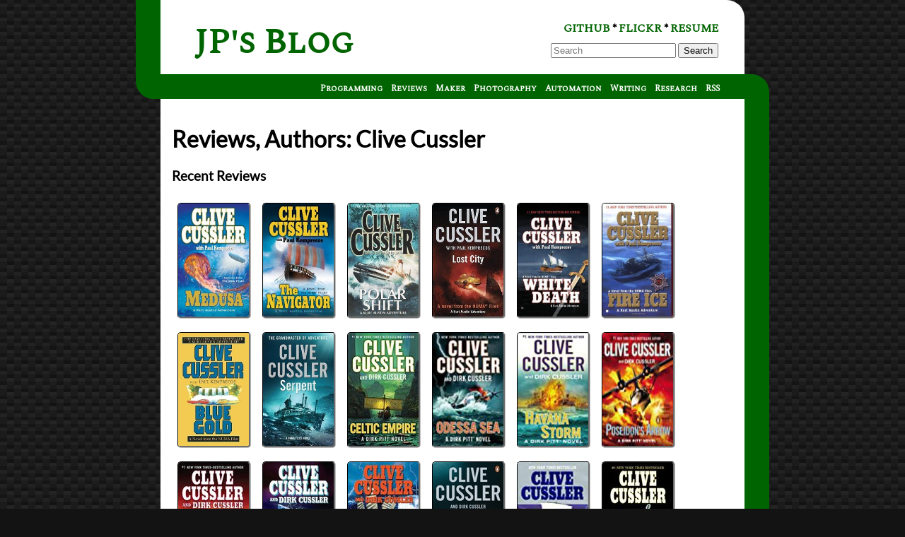

--- FILE ---
content_type: text/html; charset=utf-8
request_url: https://blog.jverkamp.com/reviews/authors/clive-cussler/
body_size: 3809
content:
<!doctype html><html><head><title>Reviews, Authors:
Clive Cussler - jverkamp.com</title><meta charset=utf-8><meta name=viewport content="width=device-width,initial-scale=1"><meta charset=utf-8><link rel=alternate type=application/atom+xml title="jverkamp.com (Atom 2.0)" href=//blog.jverkamp.com/feed/><script src=/jquery_17422284542669262002.min.834c1e2313951f0c25b90152fe8b62250eab4a2e8cbd2560fa1a1cdc91c71733.js integrity="sha256-g0weIxOVHwwluQFS/otiJQ6rSi6MvSVg+hoc3JHHFzM=" defer></script><script src=/jquery.fancybox_16245765822111608191.min.a8e11addf4349ee2ca5045f7f3cbf1febbf2c3a2840be2143ea69539c10f8c7f.js integrity="sha256-qOEa3fQ0nuLKUEX388vx/rvyw6KEC+IUPqaVOcEPjH8=" defer></script><script src=/katex_17296078054267651618.min.4a06464d8d6f8358d8896de62b53b5a89205d335dfd8c5b6b27edd7c039ae9d8.js integrity="sha256-SgZGTY1vg1jYiW3mK1O1qJIF0zXf2MW2sn7dfAOa6dg=" defer></script><script src=/auto-render_14944144240389301023.min.e694d9d5eae2917984179683ead27b998784a81398e8836c369373d2c67fc32a.js integrity="sha256-5pTZ1erikXmEF5aD6tJ7mYeEqBOY6INsNpNz0sZ/wyo=" defer></script><script src=/bigfoot_28293813221957978.min.af671f08986f0a2267c5a0cb2748b005489e47fa25f55479b200e2a563d23022.js integrity="sha256-r2cfCJhvCiJnxaDLJ0iwBUieR/ol9VR5sgDipWPSMCI=" defer></script><script src=/mermaid_9520146763733687737.min.a17078917a4403310cd19178939257b706fb5e1da76167c9f4a6d2123c9d59c4.js integrity="sha256-oXB4kXpEAzEM0ZF4k5JXtwb7Xh2nYWfJ9KbSEjydWcQ=" defer></script><script src=/main.min.d60298c89fc4f1e938aceb45c60926efee8b03efc8b50683082e669a100da643.js integrity="sha256-1gKYyJ/E8ek4rOtFxgkm7+6LA+/ItQaDCC5mmhANpkM=" defer></script><link rel=stylesheet href=/katex_13658330645258633971.min.16bacd59fb224ae6c97a749ab0ac1e708cb5e0c9ce5c9a08d7fd73dc8e69429f.css integrity="sha256-FrrNWfsiSubJenSasKwecIy14MnOXJoI1/1z3I5pQp8="><link rel=stylesheet href=/bigfoot-default_8781527669040159104.min.f15d4faa4519addb976f9d69b42bd9eb491b3596b6b2eda83aa3e9e1f48b8f14.css integrity="sha256-8V1PqkUZrduXb51ptCvZ60kbNZa2su2oOqPp4fSLjxQ="><link rel=stylesheet href=/jquery.fancybox_5330465509389191777.min.7420a1602c62a85d4b50881c1d8ce42f72c049dc2b097d440696425d6e54bb1e.css integrity="sha256-dCChYCxiqF1LUIgcHYzkL3LASdwrCX1EBpZCXW5Uux4="><link rel=stylesheet href=/css_1846377409604050217.min.fffe842bc000dd1fe8661ac6427a392a08faa95e8edab1ea7fb98c5f8dac6a6f.css integrity="sha256-//6EK8AA3R/oZhrGQno5Kgj6qV6O2rHqf7mMX42sam8="><link rel=stylesheet href=/main.min.5ff4b87c40715a96119d8b5f34d971604fc65ab18f4870fd8da6ede9fd1e6188.css integrity="sha256-X/S4fEBxWpYRnYtfNNlxYE/GWrGPSHD9jabt6f0eYYg="></head><body><div id=wrapper><header id=page-header role=banner><h1><a href=/>JP's Blog</a></h1><ul id=page-header-links><li><a href=https://github.com/jpverkamp>GitHub</a> *
<a href=https://www.flickr.com/photos/jpverkamp>Flickr</a> *
<a href=/resume>Resume</a></li><li><form action=/search/ method=get class="navbar-form navbar-right" role=search _lpchecked=1><div class=form-group><input name=q type=text class=form-control placeholder=Search>
<button type=submit class="btn btn-default" value=Search>Search</button></div></form></li></ul><nav id=header-navigation role=navigation class=ribbon><ul class=main-navigation><li><a href=https://blog.jverkamp.com/programming/>Programming</a></li><li><a href=https://blog.jverkamp.com/reviews/>Reviews</a></li><li><a href=https://blog.jverkamp.com/maker/>Maker</a></li><li><a href=https://blog.jverkamp.com/photography/>Photography</a></li><li><a href=https://blog.jverkamp.com/home-automation/>Automation</a></li><li><a href=https://blog.jverkamp.com/writing/>Writing</a></li><li><a href=https://blog.jverkamp.com/research/>Research</a></li><li class=subscription data-subscription=rss><a href=/atom.xml rel=subscribe-rss title="subscribe via RSS">RSS</a></li></ul></nav></header><div id=page-content-wrapper><div id=page-content><h1 class=entry-title data-pagefind-meta=title>Reviews, Authors:
Clive Cussler</h1><div class=entry-content></div><h3>Recent Reviews</h3><div class=cover-list><figure class=cover-image><a href=https://blog.jverkamp.com/2024/03/04/medusa/><img src=/embeds/books/medusa.jpg></a></figure><figure class=cover-image><a href=https://blog.jverkamp.com/2024/02/28/the-navigator/><img src=/embeds/books/the-navigator.jpg></a></figure><figure class=cover-image><a href=https://blog.jverkamp.com/2024/02/03/polar-shift/><img src=/embeds/books/polar-shift.jpg></a></figure><figure class=cover-image><a href=https://blog.jverkamp.com/2024/01/11/lost-city/><img src=/embeds/books/lost-city.jpg></a></figure><figure class=cover-image><a href=https://blog.jverkamp.com/2023/12/31/white-death/><img src=/embeds/books/white-death.jpg></a></figure><figure class=cover-image><a href=https://blog.jverkamp.com/2023/12/18/fire-ice/><img src=/embeds/books/fire-ice.jpg></a></figure><figure class=cover-image><a href=https://blog.jverkamp.com/2023/12/03/blue-gold/><img src=/embeds/books/blue-gold.jpg></a></figure><figure class=cover-image><a href=https://blog.jverkamp.com/2023/11/25/serpent/><img src=/embeds/books/serpent.jpg></a></figure><figure class=cover-image><a href=https://blog.jverkamp.com/2020/06/12/celtic-empire/><img src=/embeds/books/celtic-empire.jpg></a></figure><figure class=cover-image><a href=https://blog.jverkamp.com/2020/06/07/odessa-sea/><img src=/embeds/books/odessa-sea.jpg></a></figure><figure class=cover-image><a href=https://blog.jverkamp.com/2020/05/27/havana-storm/><img src=/embeds/books/havana-storm.jpg></a></figure><figure class=cover-image><a href=https://blog.jverkamp.com/2020/05/16/poseidons-arrow/><img src=/embeds/books/poseidons-arrow.jpg></a></figure><figure class=cover-image><a href=https://blog.jverkamp.com/2020/04/25/crescent-dawn/><img src=/embeds/books/crescent-dawn.jpg></a></figure><figure class=cover-image><a href=https://blog.jverkamp.com/2020/04/13/arctic-drift/><img src=/embeds/books/arctic-drift.jpg></a></figure><figure class=cover-image><a href=https://blog.jverkamp.com/2020/04/05/treasure-of-khan/><img src=/embeds/books/treasure-of-khan.jpg></a></figure><figure class=cover-image><a href=https://blog.jverkamp.com/2020/03/31/black-wind/><img src=/embeds/books/black-wind.jpg></a></figure><figure class=cover-image><a href=https://blog.jverkamp.com/2020/03/26/trojan-odyssey/><img src=/embeds/books/trojan-odyssey.jpg></a></figure><figure class=cover-image><a href=https://blog.jverkamp.com/2020/03/16/valhalla-rising/><img src=/embeds/books/valhalla-rising.jpg></a></figure><figure class=cover-image><a href=https://blog.jverkamp.com/2020/03/12/atlantis-found/><img src=/embeds/books/atlantis-found.jpg></a></figure><figure class=cover-image><a href=https://blog.jverkamp.com/2020/03/05/flood-tide/><img src=/embeds/books/flood-tide.jpg></a></figure><br>(and more!)</div><ul><li><span class=entry-date>2024-03-04</span>:
<a href=https://blog.jverkamp.com/2024/03/04/medusa/>Medusa</a>
<a class="series-index taxonomy-value" href=/reviews/series/numa-files><span class=series>NUMA Files</span>
<span class=index>#8</span></a></li><li><span class=entry-date>2024-02-28</span>:
<a href=https://blog.jverkamp.com/2024/02/28/the-navigator/>The Navigator</a>
<a class="series-index taxonomy-value" href=/reviews/series/numa-files><span class=series>NUMA Files</span>
<span class=index>#7</span></a></li><li><span class=entry-date>2024-02-03</span>:
<a href=https://blog.jverkamp.com/2024/02/03/polar-shift/>Polar Shift</a>
<a class="series-index taxonomy-value" href=/reviews/series/numa-files><span class=series>NUMA Files</span>
<span class=index>#6</span></a></li><li><span class=entry-date>2024-01-11</span>:
<a href=https://blog.jverkamp.com/2024/01/11/lost-city/>Lost City</a>
<a class="series-index taxonomy-value" href=/reviews/series/numa-files><span class=series>NUMA Files</span>
<span class=index>#5</span></a></li><li><span class=entry-date>2023-12-31</span>:
<a href=https://blog.jverkamp.com/2023/12/31/white-death/>White Death</a>
<a class="series-index taxonomy-value" href=/reviews/series/numa-files><span class=series>NUMA Files</span>
<span class=index>#4</span></a></li><li><span class=entry-date>2023-12-18</span>:
<a href=https://blog.jverkamp.com/2023/12/18/fire-ice/>Fire Ice</a>
<a class="series-index taxonomy-value" href=/reviews/series/numa-files><span class=series>NUMA Files</span>
<span class=index>#3</span></a></li><li><span class=entry-date>2023-12-03</span>:
<a href=https://blog.jverkamp.com/2023/12/03/blue-gold/>Blue Gold</a>
<a class="series-index taxonomy-value" href=/reviews/series/numa-files><span class=series>NUMA Files</span>
<span class=index>#2</span></a></li><li><span class=entry-date>2023-11-25</span>:
<a href=https://blog.jverkamp.com/2023/11/25/serpent/>Serpent</a>
<a class="series-index taxonomy-value" href=/reviews/series/numa-files><span class=series>NUMA Files</span>
<span class=index>#1</span></a></li><li><span class=entry-date>2020-06-12</span>:
<a href=https://blog.jverkamp.com/2020/06/12/celtic-empire/>Celtic Empire</a>
<a class="series-index taxonomy-value" href=/reviews/series/dirk-pitt><span class=series>Dirk Pitt</span>
<span class=index>#25</span></a></li><li><span class=entry-date>2020-06-07</span>:
<a href=https://blog.jverkamp.com/2020/06/07/odessa-sea/>Odessa Sea</a>
<a class="series-index taxonomy-value" href=/reviews/series/dirk-pitt><span class=series>Dirk Pitt</span>
<span class=index>#24</span></a></li><li><span class=entry-date>2020-05-27</span>:
<a href=https://blog.jverkamp.com/2020/05/27/havana-storm/>Havana Storm</a>
<a class="series-index taxonomy-value" href=/reviews/series/dirk-pitt><span class=series>Dirk Pitt</span>
<span class=index>#23</span></a></li><li><span class=entry-date>2020-05-16</span>:
<a href=https://blog.jverkamp.com/2020/05/16/poseidons-arrow/>Poseidon's Arrow</a>
<a class="series-index taxonomy-value" href=/reviews/series/dirk-pitt><span class=series>Dirk Pitt</span>
<span class=index>#22</span></a></li><li><span class=entry-date>2020-04-25</span>:
<a href=https://blog.jverkamp.com/2020/04/25/crescent-dawn/>Crescent Dawn</a>
<a class="series-index taxonomy-value" href=/reviews/series/dirk-pitt><span class=series>Dirk Pitt</span>
<span class=index>#21</span></a></li><li><span class=entry-date>2020-04-13</span>:
<a href=https://blog.jverkamp.com/2020/04/13/arctic-drift/>Arctic Drift</a>
<a class="series-index taxonomy-value" href=/reviews/series/dirk-pitt><span class=series>Dirk Pitt</span>
<span class=index>#20</span></a></li><li><span class=entry-date>2020-04-05</span>:
<a href=https://blog.jverkamp.com/2020/04/05/treasure-of-khan/>Treasure of Khan</a>
<a class="series-index taxonomy-value" href=/reviews/series/dirk-pitt><span class=series>Dirk Pitt</span>
<span class=index>#19</span></a></li><li><span class=entry-date>2020-03-31</span>:
<a href=https://blog.jverkamp.com/2020/03/31/black-wind/>Black Wind</a>
<a class="series-index taxonomy-value" href=/reviews/series/dirk-pitt><span class=series>Dirk Pitt</span>
<span class=index>#18</span></a></li><li><span class=entry-date>2020-03-26</span>:
<a href=https://blog.jverkamp.com/2020/03/26/trojan-odyssey/>Trojan Odyssey</a>
<a class="series-index taxonomy-value" href=/reviews/series/dirk-pitt><span class=series>Dirk Pitt</span>
<span class=index>#17</span></a></li><li><span class=entry-date>2020-03-16</span>:
<a href=https://blog.jverkamp.com/2020/03/16/valhalla-rising/>Valhalla Rising</a>
<a class="series-index taxonomy-value" href=/reviews/series/dirk-pitt><span class=series>Dirk Pitt</span>
<span class=index>#16</span></a></li><li><span class=entry-date>2020-03-12</span>:
<a href=https://blog.jverkamp.com/2020/03/12/atlantis-found/>Atlantis Found</a>
<a class="series-index taxonomy-value" href=/reviews/series/dirk-pitt><span class=series>Dirk Pitt</span>
<span class=index>#15</span></a></li><li><span class=entry-date>2020-03-05</span>:
<a href=https://blog.jverkamp.com/2020/03/05/flood-tide/>Flood Tide</a>
<a class="series-index taxonomy-value" href=/reviews/series/dirk-pitt><span class=series>Dirk Pitt</span>
<span class=index>#14</span></a></li><li><span class=entry-date>2020-02-26</span>:
<a href=https://blog.jverkamp.com/2020/02/26/shock-wave/>Shock Wave</a>
<a class="series-index taxonomy-value" href=/reviews/series/dirk-pitt><span class=series>Dirk Pitt</span>
<span class=index>#13</span></a></li><li><span class=entry-date>2020-02-21</span>:
<a href=https://blog.jverkamp.com/2020/02/21/inca-gold/>Inca Gold</a>
<a class="series-index taxonomy-value" href=/reviews/series/dirk-pitt><span class=series>Dirk Pitt</span>
<span class=index>#12</span></a></li><li><span class=entry-date>2020-02-14</span>:
<a href=https://blog.jverkamp.com/2020/02/14/sahara/>Sahara</a>
<a class="series-index taxonomy-value" href=/reviews/series/dirk-pitt><span class=series>Dirk Pitt</span>
<span class=index>#11</span></a></li><li><span class=entry-date>2020-02-10</span>:
<a href=https://blog.jverkamp.com/2020/02/10/dragon/>Dragon</a>
<a class="series-index taxonomy-value" href=/reviews/series/dirk-pitt><span class=series>Dirk Pitt</span>
<span class=index>#10</span></a></li><li><span class=entry-date>2020-01-23</span>:
<a href=https://blog.jverkamp.com/2020/01/23/treasure/>Treasure</a>
<a class="series-index taxonomy-value" href=/reviews/series/dirk-pitt><span class=series>Dirk Pitt</span>
<span class=index>#9</span></a></li><li><span class=entry-date>2020-01-13</span>:
<a href=https://blog.jverkamp.com/2020/01/13/cyclops/>Cyclops</a>
<a class="series-index taxonomy-value" href=/reviews/series/dirk-pitt><span class=series>Dirk Pitt</span>
<span class=index>#8</span></a></li><li><span class=entry-date>2020-01-09</span>:
<a href=https://blog.jverkamp.com/2020/01/09/deep-six/>Deep Six</a>
<a class="series-index taxonomy-value" href=/reviews/series/dirk-pitt><span class=series>Dirk Pitt</span>
<span class=index>#7</span></a></li><li><span class=entry-date>2020-01-04</span>:
<a href=https://blog.jverkamp.com/2020/01/04/night-probe/>Night Probe!</a>
<a class="series-index taxonomy-value" href=/reviews/series/dirk-pitt><span class=series>Dirk Pitt</span>
<span class=index>#6</span></a></li><li><span class=entry-date>2020-01-01</span>:
<a href=https://blog.jverkamp.com/2020/01/01/vixen-03/>Vixen 03</a>
<a class="series-index taxonomy-value" href=/reviews/series/dirk-pitt><span class=series>Dirk Pitt</span>
<span class=index>#5</span></a></li><li><span class=entry-date>2019-12-24</span>:
<a href=https://blog.jverkamp.com/2019/12/24/raise-the-titanic/>Raise the Titanic!</a>
<a class="series-index taxonomy-value" href=/reviews/series/dirk-pitt><span class=series>Dirk Pitt</span>
<span class=index>#4</span></a></li><li><span class=entry-date>2019-12-19</span>:
<a href=https://blog.jverkamp.com/2019/12/19/iceberg/>Iceberg</a>
<a class="series-index taxonomy-value" href=/reviews/series/dirk-pitt><span class=series>Dirk Pitt</span>
<span class=index>#3</span></a></li><li><span class=entry-date>2019-12-14</span>:
<a href=https://blog.jverkamp.com/2019/12/14/the-mediterranean-caper/>The Mediterranean Caper</a>
<a class="series-index taxonomy-value" href=/reviews/series/dirk-pitt><span class=series>Dirk Pitt</span>
<span class=index>#2</span></a></li><li><span class=entry-date>2019-12-09</span>:
<a href=https://blog.jverkamp.com/2019/12/09/pacific-vortex/>Pacific Vortex!</a>
<a class="series-index taxonomy-value" href=/reviews/series/dirk-pitt><span class=series>Dirk Pitt</span>
<span class=index>#1</span></a></li></ul></div></div><footer id=page-footer role=contentinfo><nav id=footer-navigation role=navigation class=ribbon><ul class=main-navigation><li><a href=/archive-by-date/>All posts: By Date</a></li><li><a href=/archive-by-tag/>All posts: By Tag</a></li><li><a href=/atom.xml>RSS: All <sup><svg width="8" height="8" viewBox="0 0 24 24"><path fill="#fff" d="M6.503 20.752C6.503 22.546 5.047 24 3.252 24c-1.796.0-3.252-1.454-3.252-3.248s1.456-3.248 3.252-3.248c1.795.001 3.251 1.454 3.251 3.248zM0 8.18v4.811c6.05.062 10.96 4.966 11.022 11.009h4.817C15.777 15.29 8.721 8.242.0 8.18zm0-3.368C10.58 4.858 19.152 13.406 19.183 24H24c-.03-13.231-10.755-23.954-24-24v4.812z"/></svg></sup></a></li><li><a href=/reviews/atom.xml>RSS: reviews<sup><svg width="8" height="8" viewBox="0 0 24 24"><path fill="#fff" d="M6.503 20.752C6.503 22.546 5.047 24 3.252 24c-1.796.0-3.252-1.454-3.252-3.248s1.456-3.248 3.252-3.248c1.795.001 3.251 1.454 3.251 3.248zM0 8.18v4.811c6.05.062 10.96 4.966 11.022 11.009h4.817C15.777 15.29 8.721 8.242.0 8.18zm0-3.368C10.58 4.858 19.152 13.406 19.183 24H24c-.03-13.231-10.755-23.954-24-24v4.812z"/></svg></sup></a></li></ul></nav><div id=page-footer-content data-pagefind-ignore=all><div class=legal><p>All posts unless otherwise mentioned are licensed under
<a rel=license href=//creativecommons.org/licenses/by-nc-sa/3.0/deed.en_US><img alt="Creative Commons License" style=border-width:0 src=//i.creativecommons.org/l/by-nc-sa/3.0/80x15.png></a></p><p>Any source code unless otherwise mentioned is licensed under the <a href=//directory.fsf.org/wiki/License:BSD_3Clause>3 clause BSD license</a></p></div></div></footer></div><script defer src="https://static.cloudflareinsights.com/beacon.min.js/vcd15cbe7772f49c399c6a5babf22c1241717689176015" integrity="sha512-ZpsOmlRQV6y907TI0dKBHq9Md29nnaEIPlkf84rnaERnq6zvWvPUqr2ft8M1aS28oN72PdrCzSjY4U6VaAw1EQ==" data-cf-beacon='{"version":"2024.11.0","token":"0f641d4e6bd74aebaac27dbbdc2d34a2","r":1,"server_timing":{"name":{"cfCacheStatus":true,"cfEdge":true,"cfExtPri":true,"cfL4":true,"cfOrigin":true,"cfSpeedBrain":true},"location_startswith":null}}' crossorigin="anonymous"></script>
</body></html>

--- FILE ---
content_type: application/javascript; charset=utf-8
request_url: https://blog.jverkamp.com/bigfoot_28293813221957978.min.af671f08986f0a2267c5a0cb2748b005489e47fa25f55479b200e2a563d23022.js
body_size: 3615
content:
(function(){(function(e){return e.bigfoot=function(t){var s,o,d,u,m,f,p,g,v,b,j,y,r=0[0],k={actionOriginalFN:"hide",activateCallback:function(){},activateOnHover:!1,allowMultipleFN:!1,anchorPattern:/(fn|footnote|note)[:\-_\d]/gi,anchorParentTagname:"sup",breakpoints:{},deleteOnUnhover:!1,footnoteParentClass:"footnote",footnoteTagname:"li",hoverDelay:250,numberResetSelector:0[0],popoverDeleteDelay:300,popoverCreateDelay:100,positionContent:!0,preventPageScroll:!0,scope:!1,useFootnoteOnlyOnce:!0,contentMarkup:"<aside class='bigfoot-footnote is-positioned-bottom' data-footnote-number='{{FOOTNOTENUM}}' data-footnote-identifier='{{FOOTNOTEID}}' alt='Footnote {{FOOTNOTENUM}}'> <div class='bigfoot-footnote__wrapper'> <div class='bigfoot-footnote__content'> {{FOOTNOTECONTENT}} </div></div> <div class='bigfoot-footnote__tooltip'></div> </aside>",buttonMarkup:"<div class='bigfoot-footnote__container'> <button class='bigfoot-footnote__button' id='{{SUP:data-footnote-backlink-ref}}' data-footnote-number='{{FOOTNOTENUM}}' data-footnote-identifier='{{FOOTNOTEID}}' alt='See Footnote {{FOOTNOTENUM}}' rel='footnote' data-bigfoot-footnote='{{FOOTNOTECONTENT}}'> <svg class='bigfoot-footnote__button__circle' viewbox='0 0 6 6' preserveAspectRatio='xMinYMin'><circle r='3' cx='3' cy='3' fill='white'></circle></svg> <svg class='bigfoot-footnote__button__circle' viewbox='0 0 6 6' preserveAspectRatio='xMinYMin'><circle r='3' cx='3' cy='3' fill='white'></circle></svg> <svg class='bigfoot-footnote__button__circle' viewbox='0 0 6 6' preserveAspectRatio='xMinYMin'><circle r='3' cx='3' cy='3' fill='white'></circle></svg> </button></div>"},n=e.extend(k,t),i={},A=function(){var t,s,o,i,r,c,d,u,m,f,p,v,b,y,x,w=n.scope?""+n.scope+" a[href*='#']":"a[href*='#']",C=e(w).filter(function(){var s=e(this),t=s.attr("rel");return(t==="null"||t==null)&&(t=""),(""+s.attr("href")+t).match(n.anchorPattern)&&s.closest("[class*="+n.footnoteParentClass+"]:not(a):not("+n.anchorParentTagname+")").length<1}),h=[],j=[],g=[];_(C,j),e(j).each(function(){var t,s=e(this).data("footnote-ref").replace(/[:.+~*\][]/g,"\\$&");if(n.useFootnoteOnlyOnce&&(s=""+s+":not(.footnote-processed)"),t=e(s).closest(n.footnoteTagname),t.length>0)return h.push(t.first().addClass("footnote-processed")),g.push(this)}),b=e("[data-footnote-identifier]:last"),f=b.length<1?0:+b.data("footnote-identifier"),r=[];for(i=d=0,c=h.length;0<=c?d<c:d>c;i=0<=c?++d:--d)switch(t=O(e(h[i]).html().trim(),e(g[i]).data("footnote-backlink-ref")),t=t.replace(/"/g,"&quot;").replace(/&lt;/g,"&ltsym;").replace(/&gt;/g,"&gtsym;").replace(/'/g,"&apos;"),f+=1,o="",s=e(g[i]),u=e(h[i]),n.numberResetSelector!=null?(v=s.closest(n.numberResetSelector),v.is(y)?m+=1:m=1,y=v):m=f,t.indexOf("<")!==0&&(t="<p>"+t+"</p>"),o=n.buttonMarkup.replace(/\{\{FOOTNOTENUM\}\}/g,m).replace(/\{\{FOOTNOTEID\}\}/g,f).replace(/\{\{FOOTNOTECONTENT\}\}/g,t),o=l(o,"SUP",s),o=l(o,"FN",u),x=e(o).insertBefore(s),p=u.parent(),n.actionOriginalFN.toLowerCase()){case"hide":s.addClass("footnote-print-only"),u.addClass("footnote-print-only"),r.push(a(p));break;case"delete":s.remove(),u.remove(),r.push(a(p));break;default:r.push(s.addClass("footnote-print-only"))}return r},_=function(t,s){var o,i,a,r;s==null&&(s=[]),i=0[0],r=0[0],a=0[0],o=0[0],t.each(function(){var r,t=e(this);return a="#"+t.attr("href").split("#")[1],i=t.closest(n.anchorParentTagname),r=t.find(n.anchorParentTagname),i.length>0?(o=(i.attr("id")||"")+(t.attr("id")||""),s.push(i.attr({"data-footnote-backlink-ref":o,"data-footnote-ref":a}))):r.length>0?(o=(r.attr("id")||"")+(t.attr("id")||""),s.push(t.attr({"data-footnote-backlink-ref":o,"data-footnote-ref":a}))):(o=t.attr("id")||"",s.push(t.attr({"data-footnote-backlink-ref":o,"data-footnote-ref":a})))})},a=function(e){var t=0[0];if(e.is(":empty")||e.children(":not(.footnote-print-only)").length===0)return t=e.parent(),n.actionOriginalFN.toLowerCase()==="delete"?e.remove():e.addClass("footnote-print-only"),a(t);if(e.children(":not(.footnote-print-only)").length===e.children("hr:not(.footnote-print-only)").length)return t=e.parent(),n.actionOriginalFN.toLowerCase()==="delete"?e.remove():(e.children("hr").addClass("footnote-print-only"),e.addClass("footnote-print-only")),a(t)},O=function(e,t){var n;return t.indexOf(" ")>=0&&(t=t.trim().replace(/\s+/g,"|").replace(/(.*)/g,"($1)")),n=new RegExp("(\\s|&nbsp;)*<\\s*a[^#<]*#"+t+"[^>]*>(.*?)<\\s*/\\s*a>","g"),e.replace(n,"").replace("[]","")},l=function(e,t,n){for(var o=new RegExp("\\{\\{"+t+":([^\\}]*)\\}\\}","g"),s=0[0],i=0[0],a=0[0],s=o.exec(e);s;)s[1]&&(i=n.attr(s[1])||"",e=e.replace("{{"+t+":"+s[1]+"}}",i)),s=o.exec(e);return e},w=function(t){var o,i,a;if(n.activateOnHover){if(o=e(t.target).closest(".bigfoot-footnote__button"),i="[data-footnote-identifier='"+o.attr("data-footnote-identifier")+"']",o.hasClass("is-active"))return;o.addClass("is-hover-instantiated"),n.allowMultipleFN||(a=".bigfoot-footnote:not("+i+")",s(a)),c(".bigfoot-footnote__button"+i).addClass("is-hover-instantiated")}},C=function(t){var o=e(t.target),n=o.closest(".bigfoot-footnote__button"),i=o.closest(".bigfoot-footnote");n.length>0?(t.preventDefault(),E(n)):i.length<1&&e(".bigfoot-footnote").length>0&&s()},E=function(e){var t;if(e.blur(),t="data-footnote-identifier='"+e.attr("data-footnote-identifier")+"'",e.hasClass("changing"))return;e.hasClass("is-active")?n.allowMultipleFN?s(".bigfoot-footnote["+t+"]"):s():(e.addClass("changing"),setTimeout(function(){return e.removeClass("changing")},n.popoverCreateDelay),c(".bigfoot-footnote__button["+t+"]"),e.addClass("is-click-instantiated"),n.allowMultipleFN||s(".bigfoot-footnote:not(["+t+"])"))},c=function(t){var a,s=0[0];return typeof t!="string"&&n.allowMultipleFN?s=t:typeof t!="string"?s=t.first():n.allowMultipleFN?s=e(t).closest(".bigfoot-footnote__button"):s=e(t+":first").closest(".bigfoot-footnote__button"),a=e(),s.each(function(){var t,d,r=e(this),c=0[0];try{return c=n.contentMarkup.replace(/\{\{FOOTNOTENUM\}\}/g,r.attr("data-footnote-number")).replace(/\{\{FOOTNOTEID\}\}/g,r.attr("data-footnote-identifier")).replace(/\{\{FOOTNOTECONTENT\}\}/g,r.attr("data-bigfoot-footnote")).replace(/&gtsym;/g,"&gt;").replace(/&ltsym;/g,"&lt;"),c=l(c,"BUTTON",r)}finally{t=e(c);try{n.activateCallback(t,r)}catch{}t.insertAfter(s),i[r.attr("data-footnote-identifier")]="init",t.attr("bigfoot-max-width",h(t.css("max-width"),t)),t.css("max-width",1e4),d=t.find(".bigfoot-footnote__content"),t.attr("data-bigfoot-max-height",h(d.css("max-height"),d)),o(),r.addClass("is-active"),t.find(".bigfoot-footnote__content").bindScrollHandler(),a=a.add(t)}}),setTimeout(function(){return a.addClass("is-active")},n.popoverCreateDelay),a},x=function(){var t,e=document.createElement("div");return e.style.cssText="display:inline-block;padding:0;line-height:1;position:absolute;visibility:hidden;font-size:1em;",e.appendChild(document.createElement("M")),document.body.appendChild(e),t=e.offsetHeight,document.body.removeChild(e),t},h=function(e,t){return e==="none"?e=1e4:e.indexOf("rem")>=0?e=parseFloat(e)*x():e.indexOf("em")>=0?e=parseFloat(e)*parseFloat(t.css("font-size")):e.indexOf("px")>=0?(e=parseFloat(e),e<=60&&(e=e/parseFloat(t.parent().css("width")))):e.indexOf("%")>=0&&(e=parseFloat(e)/100),e};return e.fn.bindScrollHandler=function(){return n.preventPageScroll?(e(this).on("DOMMouseScroll mousewheel",function(t){var o,i,a,n=e(this),c=n.scrollTop(),r=n[0].scrollHeight,l=parseInt(n.css("height")),s=n.closest(".bigfoot-footnote");if(n.scrollTop()>0&&n.scrollTop()<10&&s.addClass("is-scrollable"),!s.hasClass("is-scrollable"))return;return o=t.type==="DOMMouseScroll"?t.originalEvent.detail*-40:t.originalEvent.wheelDelta,a=o>0,i=function(){return t.stopPropagation(),t.preventDefault(),t.returnValue=!1,!1},!a&&-o>r-l-c?(n.scrollTop(r),s.addClass("is-fully-scrolled"),i()):a&&o>c?(n.scrollTop(0),s.removeClass("is-fully-scrolled"),i()):s.removeClass("is-fully-scrolled")}),e(this)):e(this)},g=function(t){if(n.deleteOnUnhover&&n.activateOnHover)return setTimeout(function(){var n=e(t.target).closest(".bigfoot-footnote, .bigfoot-footnote__button");if(e(".bigfoot-footnote__button:hover, .bigfoot-footnote:hover").length<1)return s()},n.hoverDelay)},y=function(e){if(e.keyCode===27)return s()},s=function(t,s){var o,a,r,c;return t==null&&(t=".bigfoot-footnote"),s==null&&(s=n.popoverDeleteDelay),r=e(),c=0[0],o=0[0],a=0[0],e(t).each(function(){if(a=e(this),c=a.attr("data-footnote-identifier"),o=e(".bigfoot-footnote__button[data-footnote-identifier='"+c+"']"),!o.hasClass("changing"))return r=r.add(o),o.removeClass("is-active is-hover-instantiated is-click-instantiated").addClass("changing"),a.removeClass("is-active").addClass("disapearing"),setTimeout(function(){return a.remove(),delete i[c],o.removeClass("changing")},s)}),r},o=function(t){var s;n.positionContent&&(s=t?t.type:"resize",e(".bigfoot-footnote").each(function(){var a,r,m,f,t=e(this),c=t.attr("data-footnote-identifier"),y="data-footnote-identifier='"+c+"'",_=t.find(".bigfoot-footnote__content"),u=t.siblings(".bigfoot-footnote__button"),o=b(u),d=parseFloat(t.css("margin-top")),g=+t.attr("data-bigfoot-max-height"),j=2*d+t.outerHeight(),h=1e4,p=o.bottomRoom<j&&o.topRoom>o.bottomRoom,l=i[c];if(p?(l!=="top"&&(i[c]="top",t.addClass("is-positioned-top").removeClass("is-positioned-bottom"),t.css("transform-origin",o.leftRelative*100+"% 100%")),h=o.topRoom-d-15):((l!=="bottom"||l==="init")&&(i[c]="bottom",t.removeClass("is-positioned-top").addClass("is-positioned-bottom"),t.css("transform-origin",o.leftRelative*100+"% 0%")),h=o.bottomRoom-d-15),t.find(".bigfoot-footnote__content").css({"max-height":Math.min(h,g)+"px"}),s==="resize"&&(r=parseFloat(t.attr("bigfoot-max-width")),m=t.find(".bigfoot-footnote__wrapper"),a=r,r<=1&&(f=function(){var t,s=1e4;return n.maxWidthRelativeTo&&(t=e(n.maxWidthRelativeTo),t.length>0&&(s=t.outerWidth())),Math.min(window.innerWidth,s)}(),a=f*r),a=Math.min(a,t.find(".bigfoot-footnote__content").outerWidth()+1),m.css("max-width",a+"px"),t.css({left:-o.leftRelative*a+parseFloat(u.css("margin-left"))+u.outerWidth()/2+"px"}),v(t,o.leftRelative)),parseInt(t.outerHeight())<t.find(".bigfoot-footnote__content")[0].scrollHeight)return t.addClass("is-scrollable")}))},v=function(e,t){var n;t==null&&(t=.5),n=e.find(".bigfoot-footnote__tooltip"),n.length>0&&n.css("left",""+t*100+"%")},b=function(e){var i=parseFloat(e.css("margin-left")),a=parseFloat(e.outerWidth())-i,o=parseFloat(e.outerHeight()),t=m(),s=e.offset().top-t.scrollY+o/2,n=e.offset().left-t.scrollX+a/2;return{topRoom:s,bottomRoom:t.height-s,leftRoom:n,rightRoom:t.width-n,leftRelative:n/t.width,topRelative:s/t.height}},m=function(){var t=e(window);return{width:window.innerWidth,height:window.innerHeight,scrollX:t.scrollLeft(),scrollY:t.scrollTop()}},f=function(e,t,s,o,i){var a,c,l,u,h,m,f;return o==null&&(o=n.popoverDeleteDelay),i==null&&(i=!0),a=0[0],c=0[0],l=0[0],typeof e=="string"?(l=e.toLowerCase()==="iphone"?"<320px":e.toLowerCase()==="ipad"?"<768px":e,c=l.charAt(0)===">"?"min":l.charAt(0)==="<"?"max":null,m=c?"("+c+"-width: "+l.substring(1)+")":l,a=window.matchMedia(m)):a=e,a.media&&a.media==="invalid"?{added:!1,mq:a,listener:null}:(f=c==="min",h=c==="max",t=t||d(i,o,f,function(e){return e.addClass("is-bottom-fixed")}),s=s||d(i,o,h,function(){}),u=function(e){e.matches?t(i,r):s(i,r)},a.addListener(u),u(a),n.breakpoints[e]={added:!0,mq:a,listener:u},n.breakpoints[e])},d=function(e,t,n,s){return function(e,o){var i=0[0];return e&&(i=o.close(),o.updateSetting("activateCallback",s)),setTimeout(function(){if(o.updateSetting("positionContent",n),e)return o.activate(i)},t)}},j=function(e,t){var o,a=null,s=0[0],i=!1;if(typeof e=="string")i=n.breakpoints[e]!==0[0];else for(s in n.breakpoints)n.breakpoints.hasOwnProperty(s)&&n.breakpoints[s].mq===e&&(i=!0);return i&&(o=n.breakpoints[s||e],t?t({matches:!1}):o.listener({matches:!1}),o.mq.removeListener(o.listener),delete n.breakpoints[s||e]),i},p=function(e,t){var s,o=0[0];if(typeof e=="string")o=n[e],n[e]=t;else{o={};for(s in e)e.hasOwnProperty(s)&&(o[s]=n[s],n[s]=e[s])}return o},u=function(e){return n[e]},e(document).ready(function(){return A(),e(document).on("mouseenter",".bigfoot-footnote__button",w),e(document).on("touchend click",C),e(document).on("mouseout",".is-hover-instantiated",g),e(document).on("keyup",y),e(window).on("scroll resize",o),e(document).on("gestureend",function(){return o()})}),r={removePopovers:s,close:s,createPopover:c,activate:c,repositionFeet:o,reposition:o,addBreakpoint:f,removeBreakpoint:j,getSetting:u,updateSetting:p},r}})(jQuery)}).call(this)

--- FILE ---
content_type: application/javascript; charset=utf-8
request_url: https://blog.jverkamp.com/jquery.fancybox_16245765822111608191.min.a8e11addf4349ee2ca5045f7f3cbf1febbf2c3a2840be2143ea69539c10f8c7f.js
body_size: 21326
content:
(function(e,t,n,s){"use strict";if(e.console=e.console||{info:function(){}},!n)return;if(n.fn.fancybox){console.info("fancyBox already initialized");return}var g={closeExisting:!1,loop:!1,gutter:50,keyboard:!0,preventCaptionOverlap:!0,arrows:!0,infobar:!0,smallBtn:"auto",toolbar:"auto",buttons:["zoom","slideShow","thumbs","close"],idleTime:3,protect:!1,modal:!1,image:{preload:!1},ajax:{settings:{data:{fancybox:!0}}},iframe:{tpl:'<iframe id="fancybox-frame{rnd}" name="fancybox-frame{rnd}" class="fancybox-iframe" allowfullscreen="allowfullscreen" allow="autoplay; fullscreen" src=""></iframe>',preload:!0,css:{},attr:{scrolling:"auto"}},video:{tpl:`<video class="fancybox-video" controls controlsList="nodownload" poster="{{poster}}"><source src="{{src}}" type="{{format}}" />Sorry, your browser doesn't support embedded videos, <a href="{{src}}">download</a> and watch with your favorite video player!</video>`,format:"",autoStart:!0},defaultType:"image",animationEffect:"zoom",animationDuration:366,zoomOpacity:"auto",transitionEffect:"fade",transitionDuration:366,slideClass:"",baseClass:"",baseTpl:'<div class="fancybox-container" role="dialog" tabindex="-1"><div class="fancybox-bg"></div><div class="fancybox-inner"><div class="fancybox-infobar"><span data-fancybox-index></span>&nbsp;/&nbsp;<span data-fancybox-count></span></div><div class="fancybox-toolbar">{{buttons}}</div><div class="fancybox-navigation">{{arrows}}</div><div class="fancybox-stage"></div><div class="fancybox-caption"><div class="fancybox-caption__body"></div></div></div></div>',spinnerTpl:'<div class="fancybox-loading"></div>',errorTpl:'<div class="fancybox-error"><p>{{ERROR}}</p></div>',btnTpl:{download:'<a download data-fancybox-download class="fancybox-button fancybox-button--download" title="{{DOWNLOAD}}" href="javascript:;"><svg xmlns="http://www.w3.org/2000/svg" viewBox="0 0 24 24"><path d="M18.62 17.09V19H5.38v-1.91zm-2.97-6.96L17 11.45l-5 4.87-5-4.87 1.36-1.32 2.68 2.64V5h1.92v7.77z"/></svg></a>',zoom:'<button data-fancybox-zoom class="fancybox-button fancybox-button--zoom" title="{{ZOOM}}"><svg xmlns="http://www.w3.org/2000/svg" viewBox="0 0 24 24"><path d="M18.7 17.3l-3-3a5.9 5.9 0 0 0-.6-7.6 5.9 5.9 0 0 0-8.4 0 5.9 5.9 0 0 0 0 8.4 5.9 5.9 0 0 0 7.7.7l3 3a1 1 0 0 0 1.3 0c.4-.5.4-1 0-1.5zM8.1 13.8a4 4 0 0 1 0-5.7 4 4 0 0 1 5.7 0 4 4 0 0 1 0 5.7 4 4 0 0 1-5.7 0z"/></svg></button>',close:'<button data-fancybox-close class="fancybox-button fancybox-button--close" title="{{CLOSE}}"><svg xmlns="http://www.w3.org/2000/svg" viewBox="0 0 24 24"><path d="M12 10.6L6.6 5.2 5.2 6.6l5.4 5.4-5.4 5.4 1.4 1.4 5.4-5.4 5.4 5.4 1.4-1.4-5.4-5.4 5.4-5.4-1.4-1.4-5.4 5.4z"/></svg></button>',arrowLeft:'<button data-fancybox-prev class="fancybox-button fancybox-button--arrow_left" title="{{PREV}}"><div><svg xmlns="http://www.w3.org/2000/svg" viewBox="0 0 24 24"><path d="M11.28 15.7l-1.34 1.37L5 12l4.94-5.07 1.34 1.38-2.68 2.72H19v1.94H8.6z"/></svg></div></button>',arrowRight:'<button data-fancybox-next class="fancybox-button fancybox-button--arrow_right" title="{{NEXT}}"><div><svg xmlns="http://www.w3.org/2000/svg" viewBox="0 0 24 24"><path d="M15.4 12.97l-2.68 2.72 1.34 1.38L19 12l-4.94-5.07-1.34 1.38 2.68 2.72H5v1.94z"/></svg></div></button>',smallBtn:'<button type="button" data-fancybox-close class="fancybox-button fancybox-close-small" title="{{CLOSE}}"><svg xmlns="http://www.w3.org/2000/svg" version="1" viewBox="0 0 24 24"><path d="M13 12l5-5-1-1-5 5-5-5-1 1 5 5-5 5 1 1 5-5 5 5 1-1z"/></svg></button>'},parentEl:"body",hideScrollbar:!0,autoFocus:!0,backFocus:!0,trapFocus:!0,fullScreen:{autoStart:!1},touch:{vertical:!0,momentum:!0},hash:null,media:{},slideShow:{autoStart:!1,speed:3e3},thumbs:{autoStart:!1,hideOnClose:!0,parentEl:".fancybox-container",axis:"y"},wheel:"auto",onInit:n.noop,beforeLoad:n.noop,afterLoad:n.noop,beforeShow:n.noop,afterShow:n.noop,beforeClose:n.noop,afterClose:n.noop,onActivate:n.noop,onDeactivate:n.noop,clickContent:function(e){return e.type==="image"&&"zoom"},clickSlide:"close",clickOutside:"close",dblclickContent:!1,dblclickSlide:!1,dblclickOutside:!1,mobile:{preventCaptionOverlap:!1,idleTime:!1,clickContent:function(e){return e.type==="image"&&"toggleControls"},clickSlide:function(e){return e.type==="image"?"toggleControls":"close"},dblclickContent:function(e){return e.type==="image"&&"zoom"},dblclickSlide:function(e){return e.type==="image"&&"zoom"}},lang:"en",i18n:{en:{CLOSE:"Close",NEXT:"Next",PREV:"Previous",ERROR:"The requested content cannot be loaded. <br/> Please try again later.",PLAY_START:"Start slideshow",PLAY_STOP:"Pause slideshow",FULL_SCREEN:"Full screen",THUMBS:"Thumbnails",DOWNLOAD:"Download",SHARE:"Share",ZOOM:"Zoom"},de:{CLOSE:"Schlie&szlig;en",NEXT:"Weiter",PREV:"Zur&uuml;ck",ERROR:"Die angeforderten Daten konnten nicht geladen werden. <br/> Bitte versuchen Sie es sp&auml;ter nochmal.",PLAY_START:"Diaschau starten",PLAY_STOP:"Diaschau beenden",FULL_SCREEN:"Vollbild",THUMBS:"Vorschaubilder",DOWNLOAD:"Herunterladen",SHARE:"Teilen",ZOOM:"Vergr&ouml;&szlig;ern"}}},r=n(e),o=n(t),h=0,p=function(e){return e&&e.hasOwnProperty&&e instanceof n},u=function(){return e.requestAnimationFrame||e.webkitRequestAnimationFrame||e.mozRequestAnimationFrame||e.oRequestAnimationFrame||function(t){return e.setTimeout(t,1e3/60)}}(),m=function(){return e.cancelAnimationFrame||e.webkitCancelAnimationFrame||e.mozCancelAnimationFrame||e.oCancelAnimationFrame||function(t){e.clearTimeout(t)}}(),c=function(){var e,o=t.createElement("fakeelement"),n={transition:"transitionend",OTransition:"oTransitionEnd",MozTransition:"transitionend",WebkitTransition:"webkitTransitionEnd"};for(e in n)if(o.style[e]!==s)return n[e];return"transitionend"}(),i=function(e){return e&&e.length&&e[0].offsetHeight},a=function(e,t){var s=n.extend(!0,{},e,t);return n.each(t,function(e,t){n.isArray(t)&&(s[e]=t)}),s},f=function(e){var s,o;return!!e&&e.ownerDocument===t&&(n(".fancybox-container").css("pointer-events","none"),s={x:e.getBoundingClientRect().left+e.offsetWidth/2,y:e.getBoundingClientRect().top+e.offsetHeight/2},o=t.elementFromPoint(s.x,s.y)===e,n(".fancybox-container").css("pointer-events",""),o)},d=function(e,t,s){var o=this;if(o.opts=a({index:s},n.fancybox.defaults),n.isPlainObject(t)&&(o.opts=a(o.opts,t)),n.fancybox.isMobile&&(o.opts=a(o.opts,o.opts.mobile)),o.id=o.opts.id||++h,o.currIndex=parseInt(o.opts.index,10)||0,o.prevIndex=null,o.prevPos=null,o.currPos=0,o.firstRun=!0,o.group=[],o.slides={},o.addContent(e),!o.group.length)return;o.init()};n.extend(d.prototype,{init:function(){var i,a,s=this,r=s.group[s.currIndex],o=r.opts;o.closeExisting&&n.fancybox.close(!0),n("body").addClass("fancybox-active"),!n.fancybox.getInstance()&&o.hideScrollbar!==!1&&!n.fancybox.isMobile&&t.body.scrollHeight>e.innerHeight&&(n("head").append('<style id="fancybox-style-noscroll" type="text/css">.compensate-for-scrollbar{margin-right:'+(e.innerWidth-t.documentElement.clientWidth)+"px;}</style>"),n("body").addClass("compensate-for-scrollbar")),a="",n.each(o.buttons,function(e,t){a+=o.btnTpl[t]||""}),i=n(s.translate(s,o.baseTpl.replace("{{buttons}}",a).replace("{{arrows}}",o.btnTpl.arrowLeft+o.btnTpl.arrowRight))).attr("id","fancybox-container-"+s.id).addClass(o.baseClass).data("FancyBox",s).appendTo(o.parentEl),s.$refs={container:i},["bg","inner","infobar","toolbar","stage","caption","navigation"].forEach(function(e){s.$refs[e]=i.find(".fancybox-"+e)}),s.trigger("onInit"),s.activate(),s.jumpTo(s.currIndex)},translate:function(e,t){var n=e.opts.i18n[e.opts.lang]||e.opts.i18n.en;return t.replace(/\{\{(\w+)\}\}/g,function(e,t){return n[t]===s?e:n[t]})},addContent:function(e){var o,t=this,i=n.makeArray(e);n.each(i,function(e,o){var c,l,d,u,h,i={},r={};n.isPlainObject(o)?(i=o,r=o.opts||o):n.type(o)==="object"&&n(o).length?(d=n(o),r=d.data()||{},r=n.extend(!0,{},r,r.options),r.$orig=d,i.src=t.opts.src||r.src||d.attr("href"),!i.type&&!i.src&&(i.type="inline",i.src=o)):i={type:"html",src:o+""},i.opts=n.extend(!0,{},t.opts,r),n.isArray(r.buttons)&&(i.opts.buttons=r.buttons),n.fancybox.isMobile&&i.opts.mobile&&(i.opts=a(i.opts,i.opts.mobile)),c=i.type||i.opts.type,l=i.src||"",!c&&l&&((h=l.match(/\.(mp4|mov|ogv|webm)((\?|#).*)?$/i))?(c="video",i.opts.video.format||(i.opts.video.format="video/"+(h[1]==="ogv"?"ogg":h[1]))):l.match(/(^data:image\/[a-z0-9+/=]*,)|(\.(jp(e|g|eg)|gif|png|bmp|webp|svg|ico)((\?|#).*)?$)/i)?c="image":l.match(/\.(pdf)((\?|#).*)?$/i)?(c="iframe",i=n.extend(!0,i,{contentType:"pdf",opts:{iframe:{preload:!1}}})):l.charAt(0)==="#"&&(c="inline")),c?i.type=c:t.trigger("objectNeedsType",i),i.contentType||(i.contentType=n.inArray(i.type,["html","inline","ajax"])>-1?"html":i.type),i.index=t.group.length,i.opts.smallBtn=="auto"&&(i.opts.smallBtn=n.inArray(i.type,["html","inline","ajax"])>-1),i.opts.toolbar==="auto"&&(i.opts.toolbar=!i.opts.smallBtn),i.$thumb=i.opts.$thumb||null,i.opts.$trigger&&i.index===t.opts.index&&(i.$thumb=i.opts.$trigger.find("img:first"),i.$thumb.length&&(i.opts.$orig=i.opts.$trigger)),!(i.$thumb&&i.$thumb.length)&&i.opts.$orig&&(i.$thumb=i.opts.$orig.find("img:first")),i.$thumb&&!i.$thumb.length&&(i.$thumb=null),i.thumb=i.opts.thumb||(i.$thumb?i.$thumb[0].src:null),n.type(i.opts.caption)==="function"&&(i.opts.caption=i.opts.caption.apply(o,[t,i])),n.type(t.opts.caption)==="function"&&(i.opts.caption=t.opts.caption.apply(o,[t,i])),i.opts.caption instanceof n||(i.opts.caption=i.opts.caption===s?"":i.opts.caption+""),i.type==="ajax"&&(u=l.split(/\s+/,2),u.length>1&&(i.src=u.shift(),i.opts.filter=u.shift())),i.opts.modal&&(i.opts=n.extend(!0,i.opts,{trapFocus:!0,infobar:0,toolbar:0,smallBtn:0,keyboard:0,slideShow:0,fullScreen:0,thumbs:0,touch:0,clickContent:!1,clickSlide:!1,clickOutside:!1,dblclickContent:!1,dblclickSlide:!1,dblclickOutside:!1})),t.group.push(i)}),Object.keys(t.slides).length&&(t.updateControls(),o=t.Thumbs,o&&o.isActive&&(o.create(),o.focus()))},addEvents:function(){var t=this;t.removeEvents(),t.$refs.container.on("click.fb-close","[data-fancybox-close]",function(e){e.stopPropagation(),e.preventDefault(),t.close(e)}).on("touchstart.fb-prev click.fb-prev","[data-fancybox-prev]",function(e){e.stopPropagation(),e.preventDefault(),t.previous()}).on("touchstart.fb-next click.fb-next","[data-fancybox-next]",function(e){e.stopPropagation(),e.preventDefault(),t.next()}).on("click.fb","[data-fancybox-zoom]",function(){t[t.isScaledDown()?"scaleToActual":"scaleToFit"]()}),r.on("orientationchange.fb resize.fb",function(e){e&&e.originalEvent&&e.originalEvent.type==="resize"?(t.requestId&&m(t.requestId),t.requestId=u(function(){t.update(e)})):(t.current&&t.current.type==="iframe"&&t.$refs.stage.hide(),setTimeout(function(){t.$refs.stage.show(),t.update(e)},n.fancybox.isMobile?600:250))}),o.on("keydown.fb",function(e){var i=n.fancybox?n.fancybox.getInstance():null,o=i.current,s=e.keyCode||e.which;if(s==9){o.opts.trapFocus&&t.focus(e);return}if(!o.opts.keyboard||e.ctrlKey||e.altKey||e.shiftKey||n(e.target).is("input,textarea,video,audio,select"))return;if(s===8||s===27){e.preventDefault(),t.close(e);return}if(s===37||s===38){e.preventDefault(),t.previous();return}if(s===39||s===40){e.preventDefault(),t.next();return}t.trigger("afterKeydown",e,s)}),t.group[t.currIndex].opts.idleTime&&(t.idleSecondsCounter=0,o.on("mousemove.fb-idle mouseleave.fb-idle mousedown.fb-idle touchstart.fb-idle touchmove.fb-idle scroll.fb-idle keydown.fb-idle",function(){t.idleSecondsCounter=0,t.isIdle&&t.showControls(),t.isIdle=!1}),t.idleInterval=e.setInterval(function(){t.idleSecondsCounter++,t.idleSecondsCounter>=t.group[t.currIndex].opts.idleTime&&!t.isDragging&&(t.isIdle=!0,t.idleSecondsCounter=0,t.hideControls())},1e3))},removeEvents:function(){var t=this;r.off("orientationchange.fb resize.fb"),o.off("keydown.fb .fb-idle"),this.$refs.container.off(".fb-close .fb-prev .fb-next"),t.idleInterval&&(e.clearInterval(t.idleInterval),t.idleInterval=null)},previous:function(e){return this.jumpTo(this.currPos-1,e)},next:function(e){return this.jumpTo(this.currPos+1,e)},jumpTo:function(e,t){var a,r,c,l,d,h,m,f,p,o=this,u=o.group.length;if(o.isDragging||o.isClosing||o.isAnimating&&o.firstRun)return;if(e=parseInt(e,10),d=o.current?o.current.opts.loop:o.opts.loop,!d&&(e<0||e>=u))return!1;if(l=o.firstRun=!Object.keys(o.slides).length,r=o.current,o.prevIndex=o.currIndex,o.prevPos=o.currPos,a=o.createSlide(e),u>1&&((d||a.index<u-1)&&o.createSlide(e+1),(d||a.index>0)&&o.createSlide(e-1)),o.current=a,o.currIndex=a.index,o.currPos=a.pos,o.trigger("beforeShow",l),o.updateControls(),a.forcedDuration=s,n.isNumeric(t)?a.forcedDuration=t:t=a.opts[l?"animationDuration":"transitionDuration"],t=parseInt(t,10),m=o.isMoved(a),a.$slide.addClass("fancybox-slide--current"),l){a.opts.animationEffect&&t&&o.$refs.container.css("transition-duration",t+"ms"),o.$refs.container.addClass("fancybox-is-open").trigger("focus"),o.loadSlide(a),o.preload("image");return}c=n.fancybox.getTranslate(r.$slide),f=n.fancybox.getTranslate(o.$refs.stage),n.each(o.slides,function(e,t){n.fancybox.stop(t.$slide,!0)}),r.pos!==a.pos&&(r.isComplete=!1),r.$slide.removeClass("fancybox-slide--complete fancybox-slide--current"),m?(p=c.left-(r.pos*c.width+r.pos*r.opts.gutter),n.each(o.slides,function(e,s){s.$slide.removeClass("fancybox-animated").removeClass(function(e,t){return(t.match(/(^|\s)fancybox-fx-\S+/g)||[]).join(" ")});var r=s.pos*c.width+s.pos*s.opts.gutter;n.fancybox.setTranslate(s.$slide,{top:0,left:r-f.left+p}),s.pos!==a.pos&&s.$slide.addClass("fancybox-slide--"+(s.pos>a.pos?"next":"previous")),i(s.$slide),n.fancybox.animate(s.$slide,{top:0,left:(s.pos-a.pos)*c.width+(s.pos-a.pos)*s.opts.gutter},t,function(){s.$slide.css({transform:"",opacity:""}).removeClass("fancybox-slide--next fancybox-slide--previous"),s.pos===o.currPos&&o.complete()})})):t&&a.opts.transitionEffect&&(h="fancybox-animated fancybox-fx-"+a.opts.transitionEffect,r.$slide.addClass("fancybox-slide--"+(r.pos>a.pos?"next":"previous")),n.fancybox.animate(r.$slide,h,t,function(){r.$slide.removeClass(h).removeClass("fancybox-slide--next fancybox-slide--previous")},!1)),a.isLoaded?o.revealContent(a):o.loadSlide(a),o.preload("image")},createSlide:function(e){var o,t=this,s=e%t.group.length,s=s<0?t.group.length+s:s;return!t.slides[e]&&t.group[s]&&(o=n('<div class="fancybox-slide"></div>').appendTo(t.$refs.stage),t.slides[e]=n.extend(!0,{},t.group[s],{pos:e,$slide:o,isLoaded:!1}),t.updateSlide(t.slides[e])),t.slides[e]},scaleToActual:function(e,t,o){var r,c,l,p,g,a=this,i=a.current,f=i.$content,h=n.fancybox.getTranslate(i.$slide).width,m=n.fancybox.getTranslate(i.$slide).height,d=i.width,u=i.height;if(a.isAnimating||a.isMoved()||!f||!(i.type=="image"&&i.isLoaded&&!i.hasError))return;a.isAnimating=!0,n.fancybox.stop(f),e=e===s?h*.5:e,t=t===s?m*.5:t,r=n.fancybox.getTranslate(f),r.top-=n.fancybox.getTranslate(i.$slide).top,r.left-=n.fancybox.getTranslate(i.$slide).left,p=d/r.width,g=u/r.height,c=h*.5-d*.5,l=m*.5-u*.5,d>h&&(c=r.left*p-(e*p-e),c>0&&(c=0),c<h-d&&(c=h-d)),u>m&&(l=r.top*g-(t*g-t),l>0&&(l=0),l<m-u&&(l=m-u)),a.updateCursor(d,u),n.fancybox.animate(f,{top:l,left:c,scaleX:p,scaleY:g},o||366,function(){a.isAnimating=!1}),a.SlideShow&&a.SlideShow.isActive&&a.SlideShow.stop()},scaleToFit:function(e){var s,t=this,o=t.current,i=o.$content;if(t.isAnimating||t.isMoved()||!i||!(o.type=="image"&&o.isLoaded&&!o.hasError))return;t.isAnimating=!0,n.fancybox.stop(i),s=t.getFitPos(o),t.updateCursor(s.width,s.height),n.fancybox.animate(i,{top:s.top,left:s.left,scaleX:s.width/i.width(),scaleY:s.height/i.height()},e||366,function(){t.isAnimating=!1})},getFitPos:function(e){var o,i,c,d,u=this,a=e.$content,r=e.$slide,t=e.width||e.opts.width,s=e.height||e.opts.height,l={};return!(!e.isLoaded||!a||!a.length)&&(o=n.fancybox.getTranslate(u.$refs.stage).width,i=n.fancybox.getTranslate(u.$refs.stage).height,o-=parseFloat(r.css("paddingLeft"))+parseFloat(r.css("paddingRight"))+parseFloat(a.css("marginLeft"))+parseFloat(a.css("marginRight")),i-=parseFloat(r.css("paddingTop"))+parseFloat(r.css("paddingBottom"))+parseFloat(a.css("marginTop"))+parseFloat(a.css("marginBottom")),(!t||!s)&&(t=o,s=i),d=Math.min(1,o/t,i/s),t=d*t,s=d*s,t>o-.5&&(t=o),s>i-.5&&(s=i),e.type==="image"?(l.top=Math.floor((i-s)*.5)+parseFloat(r.css("paddingTop")),l.left=Math.floor((o-t)*.5)+parseFloat(r.css("paddingLeft"))):e.contentType==="video"&&(c=e.opts.width&&e.opts.height?t/s:e.opts.ratio||16/9,s>t/c?s=t/c:t>s*c&&(t=s*c)),l.width=t,l.height=s,l)},update:function(e){var t=this;n.each(t.slides,function(n,s){t.updateSlide(s,e)})},updateSlide:function(e,t){var s=this,i=e&&e.$content,a=e.width||e.opts.width,r=e.height||e.opts.height,o=e.$slide;s.adjustCaption(e),i&&(a||r||e.contentType==="video")&&!e.hasError&&(n.fancybox.stop(i),n.fancybox.setTranslate(i,s.getFitPos(e)),e.pos===s.currPos&&(s.isAnimating=!1,s.updateCursor())),s.adjustLayout(e),o.length&&(o.trigger("refresh"),e.pos===s.currPos&&s.$refs.toolbar.add(s.$refs.navigation.find(".fancybox-button--arrow_right")).toggleClass("compensate-for-scrollbar",o.get(0).scrollHeight>o.get(0).clientHeight)),s.trigger("onUpdate",e,t)},centerSlide:function(e){var o=this,i=o.current,t=i.$slide;if(o.isClosing||!i)return;t.siblings().css({transform:"",opacity:""}),t.parent().children().removeClass("fancybox-slide--previous fancybox-slide--next"),n.fancybox.animate(t,{top:0,left:0,opacity:1},e===s?0:e,function(){t.css({transform:"",opacity:""}),i.isComplete||o.complete()},!1)},isMoved:function(e){var s,o,t=e||this.current;return!!t&&(o=n.fancybox.getTranslate(this.$refs.stage),s=n.fancybox.getTranslate(t.$slide),!t.$slide.hasClass("fancybox-animated")&&(Math.abs(s.top-o.top)>.5||Math.abs(s.left-o.left)>.5))},updateCursor:function(e,t){var a,r,o=this,s=o.current,i=o.$refs.container;if(!s||o.isClosing||!o.Guestures)return;i.removeClass("fancybox-is-zoomable fancybox-can-zoomIn fancybox-can-zoomOut fancybox-can-swipe fancybox-can-pan"),r=o.canPan(e,t),a=!!r||o.isZoomable(),i.toggleClass("fancybox-is-zoomable",a),n("[data-fancybox-zoom]").prop("disabled",!a),r?i.addClass("fancybox-can-pan"):a&&(s.opts.clickContent==="zoom"||n.isFunction(s.opts.clickContent)&&s.opts.clickContent(s)=="zoom")?i.addClass("fancybox-can-zoomIn"):s.opts.touch&&(s.opts.touch.vertical||o.group.length>1)&&s.contentType!=="video"&&i.addClass("fancybox-can-swipe")},isZoomable:function(){var t,n=this,e=n.current;if(e&&!n.isClosing&&e.type==="image"&&!e.hasError){if(!e.isLoaded)return!0;if(t=n.getFitPos(e),t&&(e.width>t.width||e.height>t.height))return!0}return!1},isScaledDown:function(e,t){var r=this,o=!1,i=r.current,a=i.$content;return e!==s&&t!==s?o=e<i.width&&t<i.height:a&&(o=n.fancybox.getTranslate(a),o=o.width<i.width&&o.height<i.height),o},canPan:function(e,t){var r=this,o=r.current,a=null,i=!1;return o.type==="image"&&(o.isComplete||e&&t)&&!o.hasError&&(i=r.getFitPos(o),e!==s&&t!==s?a={width:e,height:t}:o.isComplete&&(a=n.fancybox.getTranslate(o.$content)),a&&i&&(i=Math.abs(a.width-i.width)>1.5||Math.abs(a.height-i.height)>1.5)),i},loadSlide:function(e){var s,o,i,t=this;if(e.isLoading||e.isLoaded)return;if(e.isLoading=!0,t.trigger("beforeLoad",e)===!1)return e.isLoading=!1,!1;switch(o=e.type,s=e.$slide,s.off("refresh").trigger("onReset").addClass(e.opts.slideClass),o){case"image":t.setImage(e);break;case"iframe":t.setIframe(e);break;case"html":t.setContent(e,e.src||e.content);break;case"video":t.setContent(e,e.opts.video.tpl.replace(/\{\{src\}\}/gi,e.src).replace("{{format}}",e.opts.videoFormat||e.opts.video.format||"").replace("{{poster}}",e.thumb||""));break;case"inline":n(e.src).length?t.setContent(e,n(e.src)):t.setError(e);break;case"ajax":t.showLoading(e),i=n.ajax(n.extend({},e.opts.ajax.settings,{url:e.src,success:function(n,s){s==="success"&&t.setContent(e,n)},error:function(n,s){n&&s!=="abort"&&t.setError(e)}})),s.one("onReset",function(){i.abort()});break;default:t.setError(e);break}return!0},setImage:function(e){var o,s=this;setTimeout(function(){var t=e.$image;!s.isClosing&&e.isLoading&&(!t||!t.length||!t[0].complete)&&!e.hasError&&s.showLoading(e)},50),s.checkSrcset(e),e.$content=n('<div class="fancybox-content"></div>').addClass("fancybox-is-hidden").appendTo(e.$slide.addClass("fancybox-slide--image")),e.opts.preload!==!1&&e.opts.width&&e.opts.height&&e.thumb&&(e.width=e.opts.width,e.height=e.opts.height,o=t.createElement("img"),o.onerror=function(){n(this).remove(),e.$ghost=null},o.onload=function(){s.afterLoad(e)},e.$ghost=n(o).addClass("fancybox-image").appendTo(e.$content).attr("src",e.thumb)),s.setBigImage(e)},checkSrcset:function(t){var n,s,o,i,r,c,a=t.opts.srcset||t.opts.image.srcset;if(a){r=e.devicePixelRatio||1,c=e.innerWidth*r,s=a.split(",").map(function(e){var t={};return e.trim().split(/\s+/).forEach(function(e,n){var s=parseInt(e.substring(0,e.length-1),10);if(n===0)return t.url=e;s&&(t.value=s,t.postfix=e[e.length-1])}),t}),s.sort(function(e,t){return e.value-t.value});for(i=0;i<s.length;i++)if(o=s[i],o.postfix==="w"&&o.value>=c||o.postfix==="x"&&o.value>=r){n=o;break}!n&&s.length&&(n=s[s.length-1]),n&&(t.src=n.url,t.width&&t.height&&n.postfix=="w"&&(t.height=t.width/t.height*n.value,t.width=n.value),t.opts.srcset=a)}},setBigImage:function(e){var s=this,i=t.createElement("img"),o=n(i);e.$image=o.one("error",function(){s.setError(e)}).one("load",function(){var t;if(e.$ghost||(s.resolveImageSlideSize(e,this.naturalWidth,this.naturalHeight),s.afterLoad(e)),s.isClosing)return;e.opts.srcset&&(t=e.opts.sizes,(!t||t==="auto")&&(t=(e.width/e.height>1&&r.width()/r.height()>1?"100":Math.round(e.width/e.height*100))+"vw"),o.attr("sizes",t).attr("srcset",e.opts.srcset)),e.$ghost&&setTimeout(function(){e.$ghost&&!s.isClosing&&e.$ghost.hide()},Math.min(300,Math.max(1e3,e.height/1600))),s.hideLoading(e)}).addClass("fancybox-image").attr("src",e.src).appendTo(e.$content),(i.complete||i.readyState=="complete")&&o.naturalWidth&&o.naturalHeight?o.trigger("load"):i.error&&o.trigger("error")},resolveImageSlideSize:function(e,t,n){var s=parseInt(e.opts.width,10),o=parseInt(e.opts.height,10);e.width=t,e.height=n,s>0&&(e.width=s,e.height=Math.floor(s*n/t)),o>0&&(e.width=Math.floor(o*t/n),e.height=o)},setIframe:function(e){var i,a=this,t=e.opts.iframe,o=e.$slide;e.$content=n('<div class="fancybox-content'+(t.preload?" fancybox-is-hidden":"")+'"></div>').css(t.css).appendTo(o),o.addClass("fancybox-slide--"+e.contentType),e.$iframe=i=n(t.tpl.replace(/\{rnd\}/g,(new Date).getTime())).attr(t.attr).appendTo(e.$content),t.preload?(a.showLoading(e),i.on("load.fb error.fb",function(){this.isReady=1,e.$slide.trigger("refresh"),a.afterLoad(e)}),o.on("refresh.fb",function(){var n,l,a=e.$content,r=t.css.width,c=t.css.height;if(i[0].isReady!==1)return;try{l=i.contents(),n=l.find("body")}catch{}n&&n.length&&n.children().length&&(o.css("overflow","visible"),a.css({width:"100%","max-width":"100%",height:"9999px"}),r===s&&(r=Math.ceil(Math.max(n[0].clientWidth,n.outerWidth(!0)))),a.css("width",r||"").css("max-width",""),c===s&&(c=Math.ceil(Math.max(n[0].clientHeight,n.outerHeight(!0)))),a.css("height",c||""),o.css("overflow","auto")),a.removeClass("fancybox-is-hidden")})):a.afterLoad(e),i.attr("src",e.src),o.one("onReset",function(){try{n(this).find("iframe").hide().unbind().attr("src","//about:blank")}catch{}n(this).off("refresh.fb").empty(),e.isLoaded=!1,e.isRevealed=!1})},setContent:function(e,t){var s=this;if(s.isClosing)return;s.hideLoading(e),e.$content&&n.fancybox.stop(e.$content),e.$slide.empty(),p(t)&&t.parent().length?((t.hasClass("fancybox-content")||t.parent().hasClass("fancybox-content"))&&t.parents(".fancybox-slide").trigger("onReset"),e.$placeholder=n("<div>").hide().insertAfter(t),t.css("display","inline-block")):e.hasError||(n.type(t)==="string"&&(t=n("<div>").append(n.trim(t)).contents()),e.opts.filter&&(t=n("<div>").html(t).find(e.opts.filter))),e.$slide.one("onReset",function(){n(this).find("video,audio").trigger("pause"),e.$placeholder&&(e.$placeholder.after(t.removeClass("fancybox-content").hide()).remove(),e.$placeholder=null),e.$smallBtn&&(e.$smallBtn.remove(),e.$smallBtn=null),e.hasError||(n(this).empty(),e.isLoaded=!1,e.isRevealed=!1)}),n(t).appendTo(e.$slide),n(t).is("video,audio")&&(n(t).addClass("fancybox-video"),n(t).wrap("<div></div>"),e.contentType="video",e.opts.width=e.opts.width||n(t).attr("width"),e.opts.height=e.opts.height||n(t).attr("height")),e.$content=e.$slide.children().filter("div,form,main,video,audio,article,.fancybox-content").first(),e.$content.siblings().hide(),e.$content.length||(e.$content=e.$slide.wrapInner("<div></div>").children().first()),e.$content.addClass("fancybox-content"),e.$slide.addClass("fancybox-slide--"+e.contentType),s.afterLoad(e)},setError:function(e){e.hasError=!0,e.$slide.trigger("onReset").removeClass("fancybox-slide--"+e.contentType).addClass("fancybox-slide--error"),e.contentType="html",this.setContent(e,this.translate(e,e.opts.errorTpl)),e.pos===this.currPos&&(this.isAnimating=!1)},showLoading:function(e){var t=this;e=e||t.current,e&&!e.$spinner&&(e.$spinner=n(t.translate(t,t.opts.spinnerTpl)).appendTo(e.$slide).hide().fadeIn("fast"))},hideLoading:function(e){var t=this;e=e||t.current,e&&e.$spinner&&(e.$spinner.stop().remove(),delete e.$spinner)},afterLoad:function(e){var t=this;if(t.isClosing)return;e.isLoading=!1,e.isLoaded=!0,t.trigger("afterLoad",e),t.hideLoading(e),e.opts.smallBtn&&(!e.$smallBtn||!e.$smallBtn.length)&&(e.$smallBtn=n(t.translate(e,e.opts.btnTpl.smallBtn)).appendTo(e.$content)),e.opts.protect&&e.$content&&!e.hasError&&(e.$content.on("contextmenu.fb",function(e){return e.button==2&&e.preventDefault(),!0}),e.type==="image"&&n('<div class="fancybox-spaceball"></div>').appendTo(e.$content)),t.adjustCaption(e),t.adjustLayout(e),e.pos===t.currPos&&t.updateCursor(),t.revealContent(e)},adjustCaption:function(e){var s,t=this,n=e||t.current,o=n.opts.caption,r=n.opts.preventCaptionOverlap,i=t.$refs.caption,a=!1;i.toggleClass("fancybox-caption--separate",r),r&&o&&o.length&&(n.pos!==t.currPos?(s=i.clone().appendTo(i.parent()),s.children().eq(0).empty().html(o),a=s.outerHeight(!0),s.empty().remove()):t.$caption&&(a=t.$caption.outerHeight(!0)),n.$slide.css("padding-bottom",a||""))},adjustLayout:function(e){var n,s,o,i,a=this,t=e||a.current;t.isLoaded&&t.opts.disableLayoutFix!==!0&&(t.$content.css("margin-bottom",""),t.$content.outerHeight()>t.$slide.height()+.5&&(i=t.$slide[0].style["padding-bottom"],n=t.$slide.css("padding-bottom"),parseFloat(n)>0&&(s=t.$slide[0].scrollHeight,t.$slide.css("padding-bottom",0),Math.abs(s-t.$slide[0].scrollHeight)<1&&(o=n),t.$slide.css("padding-bottom",i))),t.$content.css("margin-bottom",o))},revealContent:function(e){var r,c,d,u,t=this,l=e.$slide,o=!1,a=!1,h=t.isMoved(e),m=e.isRevealed;if(e.isRevealed=!0,r=e.opts[t.firstRun?"animationEffect":"transitionEffect"],c=e.opts[t.firstRun?"animationDuration":"transitionDuration"],c=parseInt(e.forcedDuration===s?c:e.forcedDuration,10),(h||e.pos!==t.currPos||!c)&&(r=!1),r==="zoom"&&(e.pos===t.currPos&&c&&e.type==="image"&&!e.hasError&&(a=t.getThumbPos(e))?o=t.getFitPos(e):r="fade"),r==="zoom"){t.isAnimating=!0,o.scaleX=o.width/a.width,o.scaleY=o.height/a.height,d=e.opts.zoomOpacity,d=="auto"&&(d=Math.abs(e.width/e.height-a.width/a.height)>.1),d&&(a.opacity=.1,o.opacity=1),n.fancybox.setTranslate(e.$content.removeClass("fancybox-is-hidden"),a),i(e.$content),n.fancybox.animate(e.$content,o,c,function(){t.isAnimating=!1,t.complete()});return}if(t.updateSlide(e),!r){e.$content.removeClass("fancybox-is-hidden"),!m&&h&&e.type==="image"&&!e.hasError&&e.$content.hide().fadeIn("fast"),e.pos===t.currPos&&t.complete();return}n.fancybox.stop(l),u="fancybox-slide--"+(e.pos>=t.prevPos?"next":"previous")+" fancybox-animated fancybox-fx-"+r,l.addClass(u).removeClass("fancybox-slide--current"),e.$content.removeClass("fancybox-is-hidden"),i(l),e.type!=="image"&&e.$content.hide().show(0),n.fancybox.animate(l,"fancybox-slide--current",c,function(){l.removeClass(u).css({transform:"",opacity:""}),e.pos===t.currPos&&t.complete()},!0)},getThumbPos:function(e){var s,o,i,r,c,a=!1,t=e.$thumb;return!!t&&!!f(t[0])&&(s=n.fancybox.getTranslate(t),o=parseFloat(t.css("border-top-width")||0),r=parseFloat(t.css("border-right-width")||0),c=parseFloat(t.css("border-bottom-width")||0),i=parseFloat(t.css("border-left-width")||0),a={top:s.top+o,left:s.left+i,width:s.width-r-i,height:s.height-o-c,scaleX:1,scaleY:1},s.width>0&&s.height>0&&a)},complete:function(){var s,e=this,t=e.current,o={};if(e.isMoved()||!t.isLoaded)return;t.isComplete||(t.isComplete=!0,t.$slide.siblings().trigger("onReset"),e.preload("inline"),i(t.$slide),t.$slide.addClass("fancybox-slide--complete"),n.each(e.slides,function(t,s){s.pos>=e.currPos-1&&s.pos<=e.currPos+1?o[s.pos]=s:s&&(n.fancybox.stop(s.$slide),s.$slide.off().remove())}),e.slides=o),e.isAnimating=!1,e.updateCursor(),e.trigger("afterShow"),!t.opts.video.autoStart||t.$slide.find("video,audio").filter(":visible:first").trigger("play").one("ended",function(){Document.exitFullscreen?Document.exitFullscreen():this.webkitExitFullscreen&&this.webkitExitFullscreen(),e.next()}),t.opts.autoFocus&&t.contentType==="html"&&(s=t.$content.find("input[autofocus]:enabled:visible:first"),s.length?s.trigger("focus"):e.focus(null,!0)),t.$slide.scrollTop(0).scrollLeft(0)},preload:function(e){var n,s,t=this;if(t.group.length<2)return;s=t.slides[t.currPos+1],n=t.slides[t.currPos-1],n&&n.type===e&&t.loadSlide(n),s&&s.type===e&&t.loadSlide(s)},focus:function(e,s){var o,a,i=this,r=["a[href]","area[href]",'input:not([disabled]):not([type="hidden"]):not([aria-hidden])',"select:not([disabled]):not([aria-hidden])","textarea:not([disabled]):not([aria-hidden])","button:not([disabled]):not([aria-hidden])","iframe","object","embed","video","audio","[contenteditable]",'[tabindex]:not([tabindex^="-"])'].join(",");if(i.isClosing)return;e||!i.current||!i.current.isComplete?o=i.$refs.container.find("*:visible"):o=i.current.$slide.find("*:visible"+(s?":not(.fancybox-close-small)":"")),o=o.filter(r).filter(function(){return n(this).css("visibility")!=="hidden"&&!n(this).hasClass("disabled")}),o.length?(a=o.index(t.activeElement),e&&e.shiftKey?(a<0||a==0)&&(e.preventDefault(),o.eq(o.length-1).trigger("focus")):(a<0||a==o.length-1)&&(e&&e.preventDefault(),o.eq(0).trigger("focus"))):i.$refs.container.trigger("focus")},activate:function(){var e=this;n(".fancybox-container").each(function(){var t=n(this).data("FancyBox");t&&t.id!==e.id&&!t.isClosing&&(t.trigger("onDeactivate"),t.removeEvents(),t.isVisible=!1)}),e.isVisible=!0,(e.current||e.isIdle)&&(e.update(),e.updateControls()),e.trigger("onActivate"),e.addEvents()},close:function(e,t){var a,r,c,l,d,h,f,s=this,o=s.current,m=function(){s.cleanUp(e)};return!s.isClosing&&(s.isClosing=!0,s.trigger("beforeClose",e)===!1?(s.isClosing=!1,u(function(){s.update()}),!1):(s.removeEvents(),l=o.$content,r=o.opts.animationEffect,c=n.isNumeric(t)?t:r?o.opts.animationDuration:0,o.$slide.removeClass("fancybox-slide--complete fancybox-slide--next fancybox-slide--previous fancybox-animated"),e!==!0?n.fancybox.stop(o.$slide):r=!1,o.$slide.siblings().trigger("onReset").remove(),c&&s.$refs.container.removeClass("fancybox-is-open").addClass("fancybox-is-closing").css("transition-duration",c+"ms"),s.hideLoading(o),s.hideControls(!0),s.updateCursor(),r==="zoom"&&!(l&&c&&o.type==="image"&&!s.isMoved()&&!o.hasError&&(a=s.getThumbPos(o)))&&(r="fade"),r==="zoom"?(n.fancybox.stop(l),d=n.fancybox.getTranslate(l),f={top:d.top,left:d.left,scaleX:d.width/a.width,scaleY:d.height/a.height,width:a.width,height:a.height},h=o.opts.zoomOpacity,h=="auto"&&(h=Math.abs(o.width/o.height-a.width/a.height)>.1),h&&(a.opacity=0),n.fancybox.setTranslate(l,f),i(l),n.fancybox.animate(l,a,c,m),!0):(r&&c?n.fancybox.animate(o.$slide.addClass("fancybox-slide--previous").removeClass("fancybox-slide--current"),"fancybox-animated fancybox-fx-"+r,c,m):e===!0?setTimeout(m,c):m(),!0)))},cleanUp:function(t){var i,a,r,s=this,o=s.current.opts.$orig;s.current.$slide.trigger("onReset"),s.$refs.container.empty().remove(),s.trigger("afterClose",t),!s.current.opts.backFocus||((!o||!o.length||!o.is(":visible"))&&(o=s.$trigger),o&&o.length&&(a=e.scrollX,r=e.scrollY,o.trigger("focus"),n("html, body").scrollTop(r).scrollLeft(a))),s.current=null,i=n.fancybox.getInstance(),i?i.activate():(n("body").removeClass("fancybox-active compensate-for-scrollbar"),n("#fancybox-style-noscroll").remove())},trigger:function(e,t){var r,i=Array.prototype.slice.call(arguments,1),a=this,s=t&&t.opts?t:a.current;if(s?i.unshift(s):s=a,i.unshift(a),n.isFunction(s.opts[e])&&(r=s.opts[e].apply(s,i)),r===!1)return r;e==="afterClose"||!a.$refs?o.trigger(e+".fb",i):a.$refs.container.trigger(e+".fb",i)},updateControls:function(){var e=this,s=e.current,i=s.index,o=e.$refs.container,r=e.$refs.caption,a=s.opts.caption;s.$slide.trigger("refresh"),a&&a.length?(e.$caption=r,r.children().eq(0).html(a)):e.$caption=null,!e.hasHiddenControls&&!e.isIdle&&e.showControls(),o.find("[data-fancybox-count]").html(e.group.length),o.find("[data-fancybox-index]").html(i+1),o.find("[data-fancybox-prev]").prop("disabled",!s.opts.loop&&i<=0),o.find("[data-fancybox-next]").prop("disabled",!s.opts.loop&&i>=e.group.length-1),s.type==="image"?o.find("[data-fancybox-zoom]").show().end().find("[data-fancybox-download]").attr("href",s.opts.image.src||s.src).show():s.opts.toolbar&&o.find("[data-fancybox-download],[data-fancybox-zoom]").hide(),n(t.activeElement).is(":hidden,[disabled]")&&e.$refs.container.trigger("focus")},hideControls:function(e){var n=this,t=["infobar","toolbar","nav"];(e||!n.current.opts.preventCaptionOverlap)&&t.push("caption"),this.$refs.container.removeClass(t.map(function(e){return"fancybox-show-"+e}).join(" ")),this.hasHiddenControls=!0},showControls:function(){var e=this,t=e.current?e.current.opts:e.opts,n=e.$refs.container;e.hasHiddenControls=!1,e.idleSecondsCounter=0,n.toggleClass("fancybox-show-toolbar",!!(t.toolbar&&t.buttons)).toggleClass("fancybox-show-infobar",!!(t.infobar&&e.group.length>1)).toggleClass("fancybox-show-caption",!!e.$caption).toggleClass("fancybox-show-nav",!!(t.arrows&&e.group.length>1)).toggleClass("fancybox-is-modal",!!t.modal)},toggleControls:function(){this.hasHiddenControls?this.showControls():this.hideControls()}}),n.fancybox={version:"3.5.7",defaults:g,getInstance:function(e){var t=n('.fancybox-container:not(".fancybox-is-closing"):last').data("FancyBox"),s=Array.prototype.slice.call(arguments,1);return t instanceof d&&(n.type(e)==="string"?t[e].apply(t,s):n.type(e)==="function"&&e.apply(t,s),t)},open:function(e,t,n){return new d(e,t,n)},close:function(e){var t=this.getInstance();t&&(t.close(),e===!0&&this.close(e))},destroy:function(){this.close(!0),o.add("body").off("click.fb-start","**")},isMobile:/Android|webOS|iPhone|iPad|iPod|BlackBerry|IEMobile|Opera Mini/i.test(navigator.userAgent),use3d:function(){var n=t.createElement("div");return e.getComputedStyle&&e.getComputedStyle(n)&&e.getComputedStyle(n).getPropertyValue("transform")&&!(t.documentMode&&t.documentMode<11)}(),getTranslate:function(e){var t;return!!e&&!!e.length&&(t=e[0].getBoundingClientRect(),{top:t.top||0,left:t.left||0,width:t.width,height:t.height,opacity:parseFloat(e.css("opacity"))})},setTranslate:function(e,t){var n="",o={};if(!e||!t)return;return(t.left!==s||t.top!==s)&&(n=(t.left===s?e.position().left:t.left)+"px, "+(t.top===s?e.position().top:t.top)+"px",this.use3d?n="translate3d("+n+", 0px)":n="translate("+n+")"),t.scaleX!==s&&t.scaleY!==s?n+=" scale("+t.scaleX+", "+t.scaleY+")":t.scaleX!==s&&(n+=" scaleX("+t.scaleX+")"),n.length&&(o.transform=n),t.opacity!==s&&(o.opacity=t.opacity),t.width!==s&&(o.width=t.width),t.height!==s&&(o.height=t.height),e.css(o)},animate:function(e,t,o,i,a){var l,r=this;n.isFunction(o)&&(i=o,o=null),r.stop(e),l=r.getTranslate(e),e.on(c,function(c){if(c&&c.originalEvent&&(!e.is(c.originalEvent.target)||c.originalEvent.propertyName=="z-index"))return;r.stop(e),n.isNumeric(o)&&e.css("transition-duration",""),n.isPlainObject(t)?t.scaleX!==s&&t.scaleY!==s&&r.setTranslate(e,{top:t.top,left:t.left,width:l.width*t.scaleX,height:l.height*t.scaleY,scaleX:1,scaleY:1}):a!==!0&&e.removeClass(t),n.isFunction(i)&&i(c)}),n.isNumeric(o)&&e.css("transition-duration",o+"ms"),n.isPlainObject(t)?(t.scaleX!==s&&t.scaleY!==s&&(delete t.width,delete t.height,e.parent().hasClass("fancybox-slide--image")&&e.parent().addClass("fancybox-is-scaling")),n.fancybox.setTranslate(e,t)):e.addClass(t),e.data("timer",setTimeout(function(){e.trigger(c)},o+33))},stop:function(e,t){e&&e.length&&(clearTimeout(e.data("timer")),t&&e.trigger(c),e.off(c).css("transition-duration",""),e.parent().removeClass("fancybox-is-scaling"))}};function l(e,t){var o,i,c,s=[],r=0;if(e&&e.isDefaultPrevented())return;if(e.preventDefault(),t=t||{},e&&e.data&&(t=a(e.data.options,t)),o=t.$target||n(e.currentTarget).trigger("blur"),i=n.fancybox.getInstance(),i&&i.$trigger&&i.$trigger.is(o))return;t.selector?s=n(t.selector):(c=o.attr("data-fancybox")||"",c?(s=e.data?e.data.items:[],s=s.length?s.filter('[data-fancybox="'+c+'"]'):n('[data-fancybox="'+c+'"]')):s=[o]),r=n(s).index(o),r<0&&(r=0),i=n.fancybox.open(s,t,r),i.$trigger=o}n.fn.fancybox=function(e){var t;return e=e||{},t=e.selector,t?n("body").off("click.fb-start",t).on("click.fb-start",t,{options:e},l):this.off("click.fb-start").on("click.fb-start",{items:this,options:e},l),this},o.on("click.fb-start","[data-fancybox]",l),o.on("click.fb-start","[data-fancybox-trigger]",function(){n('[data-fancybox="'+n(this).attr("data-fancybox-trigger")+'"]').eq(n(this).attr("data-fancybox-index")||0).trigger("click.fb-start",{$trigger:n(this)})}),function(){var e=".fancybox-button",t="fancybox-focus",s=null;o.on("mousedown mouseup focus blur",e,function(o){switch(o.type){case"mousedown":s=n(this);break;case"mouseup":s=null;break;case"focusin":n(e).removeClass(t),!n(this).is(s)&&!n(this).is("[disabled]")&&n(this).addClass(t);break;case"focusout":n(e).removeClass(t);break}})}()})(window,document,jQuery),function(e){"use strict";var n,s={youtube:{matcher:/(youtube\.com|youtu\.be|youtube-nocookie\.com)\/(watch\?(.*&)?v=|v\/|u\/|embed\/?)?(videoseries\?list=(.*)|[\w-]{11}|\?listType=(.*)&list=(.*))(.*)/i,params:{autoplay:1,autohide:1,fs:1,rel:0,hd:1,wmode:"transparent",enablejsapi:1,html5:1},paramPlace:8,type:"iframe",url:"https://www.youtube-nocookie.com/embed/$4",thumb:"https://img.youtube.com/vi/$4/hqdefault.jpg"},vimeo:{matcher:/^.+vimeo.com\/(.*\/)?([\d]+)(.*)?/,params:{autoplay:1,hd:1,show_title:1,show_byline:1,show_portrait:0,fullscreen:1},paramPlace:3,type:"iframe",url:"//player.vimeo.com/video/$2"},instagram:{matcher:/(instagr\.am|instagram\.com)\/p\/([a-zA-Z0-9_-]+)\/?/i,type:"image",url:"//$1/p/$2/media/?size=l"},gmap_place:{matcher:/(maps\.)?google\.([a-z]{2,3}(\.[a-z]{2})?)\/(((maps\/(place\/(.*)\/)?@(.*),(\d+.?\d+?)z))|(\?ll=))(.*)?/i,type:"iframe",url:function(e){return"//maps.google."+e[2]+"/?ll="+(e[9]?e[9]+"&z="+Math.floor(e[10])+(e[12]?e[12].replace(/^\//,"&"):""):e[12]+"").replace(/\?/,"&")+"&output="+(e[12]&&e[12].indexOf("layer=c")>0?"svembed":"embed")}},gmap_search:{matcher:/(maps\.)?google\.([a-z]{2,3}(\.[a-z]{2})?)\/(maps\/search\/)(.*)/i,type:"iframe",url:function(e){return"//maps.google."+e[2]+"/maps?q="+e[5].replace("query=","q=").replace("api=1","")+"&output=embed"}}},t=function(t,n,s){if(!t)return;return s=s||"",e.type(s)==="object"&&(s=e.param(s,!0)),e.each(n,function(e,n){t=t.replace("$"+e,n||"")}),s.length&&(t+=(t.indexOf("?")>0?"&":"?")+s),t};e(document).on("objectNeedsType.fb",function(n,o,i){var r,c,d,u,h,m,a=i.src||"",l=!1,f=e.extend(!0,{},s,i.opts.media);e.each(f,function(n,s){if(r=a.match(s.matcher),!r)return;if(l=s.type,u=n,h={},s.paramPlace&&r[s.paramPlace]){c=r[s.paramPlace],c[0]=="?"&&(c=c.substring(1)),c=c.split("&");for(var o,f=0;f<c.length;++f)o=c[f].split("=",2),o.length==2&&(h[o[0]]=decodeURIComponent(o[1].replace(/\+/g," ")))}return d=e.extend(!0,{},s.params,i.opts[n],h),a=e.type(s.url)==="function"?s.url.call(this,r,d,i):t(s.url,r,d),m=e.type(s.thumb)==="function"?s.thumb.call(this,r,d,i):t(s.thumb,r),n==="youtube"?a=a.replace(/&t=((\d+)m)?(\d+)s/,function(e,t,n,s){return"&start="+((n?parseInt(n,10)*60:0)+parseInt(s,10))}):n==="vimeo"&&(a=a.replace("&%23","#")),!1}),l?(!i.opts.thumb&&!(i.opts.$thumb&&i.opts.$thumb.length)&&(i.opts.thumb=m),l==="iframe"&&(i.opts=e.extend(!0,i.opts,{iframe:{preload:!1,attr:{scrolling:"no"}}})),e.extend(i,{type:l,src:a,origSrc:i.src,contentSource:u,contentType:l==="image"?"image":u=="gmap_place"||u=="gmap_search"?"map":"video"})):a&&(i.type=i.opts.defaultType)}),n={youtube:{src:"https://www.youtube.com/iframe_api",class:"YT",loading:!1,loaded:!1},vimeo:{src:"https://player.vimeo.com/api/player.js",class:"Vimeo",loading:!1,loaded:!1},load:function(e){var n,t=this;if(this[e].loaded){setTimeout(function(){t.done(e)});return}if(this[e].loading)return;this[e].loading=!0,n=document.createElement("script"),n.type="text/javascript",n.src=this[e].src,e==="youtube"?window.onYouTubeIframeAPIReady=function(){t[e].loaded=!0,t.done(e)}:n.onload=function(){t[e].loaded=!0,t.done(e)},document.body.appendChild(n)},done:function(t){var n,s,o;t==="youtube"&&delete window.onYouTubeIframeAPIReady,n=e.fancybox.getInstance(),n&&(s=n.current.$content.find("iframe"),t==="youtube"&&YT!==0[0]&&YT?o=new YT.Player(s.attr("id"),{events:{onStateChange:function(e){e.data==0&&n.next()}}}):t==="vimeo"&&Vimeo!==0[0]&&Vimeo&&(o=new Vimeo.Player(s),o.on("ended",function(){n.next()})))}},e(document).on({"afterShow.fb":function(e,t,s){t.group.length>1&&(s.contentSource==="youtube"||s.contentSource==="vimeo")&&n.load(s.contentSource)}})}(jQuery),function(e,t,n){"use strict";var r=function(){return e.requestAnimationFrame||e.webkitRequestAnimationFrame||e.mozRequestAnimationFrame||e.oRequestAnimationFrame||function(t){return e.setTimeout(t,1e3/60)}}(),i=function(){return e.cancelAnimationFrame||e.webkitCancelAnimationFrame||e.mozCancelAnimationFrame||e.oCancelAnimationFrame||function(t){e.clearTimeout(t)}}(),a=function(t){var n,s=[];t=t.originalEvent||t||e.e,t=t.touches&&t.touches.length?t.touches:t.changedTouches&&t.changedTouches.length?t.changedTouches:[t];for(n in t)t[n].pageX?s.push({x:t[n].pageX,y:t[n].pageY}):t[n].clientX&&s.push({x:t[n].clientX,y:t[n].clientY});return s},o=function(e,t,n){return!t||!e?0:n==="x"?e.x-t.x:n==="y"?e.y-t.y:((e.x-t.x)**2+(e.y-t.y)**2)**.5},c=function(e){if(e.is('a,area,button,[role="button"],input,label,select,summary,textarea,video,audio,iframe')||n.isFunction(e.get(0).onclick)||e.data("selectable"))return!0;for(var t=0,s=e[0].attributes,o=s.length;t<o;t++)if(s[t].nodeName.substr(0,14)==="data-fancybox-")return!0;return!1},d=function(t){var n=e.getComputedStyle(t)["overflow-y"],s=e.getComputedStyle(t)["overflow-x"],o=(n==="scroll"||n==="auto")&&t.scrollHeight>t.clientHeight,i=(s==="scroll"||s==="auto")&&t.scrollWidth>t.clientWidth;return o||i},l=function(e){for(var t=!1;!0;){if(t=d(e.get(0)),t)break;if(e=e.parent(),!e.length||e.hasClass("fancybox-stage")||e.is("body"))break}return t},s=function(e){var t=this;t.instance=e,t.$bg=e.$refs.bg,t.$stage=e.$refs.stage,t.$container=e.$refs.container,t.destroy(),t.$container.on("touchstart.fb.touch mousedown.fb.touch",n.proxy(t,"ontouchstart"))};s.prototype.destroy=function(){var e=this;e.$container.off(".fb.touch"),n(t).off(".fb.touch"),e.requestId&&(i(e.requestId),e.requestId=null),e.tapped&&(clearTimeout(e.tapped),e.tapped=null)},s.prototype.ontouchstart=function(s){var i=this,r=n(s.target),u=i.instance,d=u.current,h=d.$slide,f=d.$content,m=s.type=="touchstart";if(m&&i.$container.off("mousedown.fb.touch"),s.originalEvent&&s.originalEvent.button==2)return;if(!h.length||!r.length||c(r)||c(r.parent()))return;if(!r.is("img")&&s.originalEvent.clientX>r[0].clientWidth+r.offset().left)return;if(!d||u.isAnimating||d.$slide.hasClass("fancybox-animated")){s.stopPropagation(),s.preventDefault();return}if(i.realPoints=i.startPoints=a(s),!i.startPoints.length)return;if(d.touch&&s.stopPropagation(),i.startEvent=s,i.canTap=!0,i.$target=r,i.$content=f,i.opts=d.opts.touch,i.isPanning=!1,i.isSwiping=!1,i.isZooming=!1,i.isScrolling=!1,i.canPan=u.canPan(),i.startTime=(new Date).getTime(),i.distanceX=i.distanceY=i.distance=0,i.canvasWidth=Math.round(h[0].clientWidth),i.canvasHeight=Math.round(h[0].clientHeight),i.contentLastPos=null,i.contentStartPos=n.fancybox.getTranslate(i.$content)||{top:0,left:0},i.sliderStartPos=n.fancybox.getTranslate(h),i.stagePos=n.fancybox.getTranslate(u.$refs.stage),i.sliderStartPos.top-=i.stagePos.top,i.sliderStartPos.left-=i.stagePos.left,i.contentStartPos.top-=i.stagePos.top,i.contentStartPos.left-=i.stagePos.left,n(t).off(".fb.touch").on(m?"touchend.fb.touch touchcancel.fb.touch":"mouseup.fb.touch mouseleave.fb.touch",n.proxy(i,"ontouchend")).on(m?"touchmove.fb.touch":"mousemove.fb.touch",n.proxy(i,"ontouchmove")),n.fancybox.isMobile&&t.addEventListener("scroll",i.onscroll,!0),(!i.opts&&!i.canPan||!r.is(i.$stage)&&!i.$stage.find(r).length)&&(r.is(".fancybox-image")&&s.preventDefault(),!n.fancybox.isMobile||!r.parents(".fancybox-caption").length))return;i.isScrollable=l(r)||l(r.parent()),n.fancybox.isMobile&&i.isScrollable||s.preventDefault(),(i.startPoints.length===1||d.hasError)&&(i.canPan?(n.fancybox.stop(i.$content),i.isPanning=!0):i.isSwiping=!0,i.$container.addClass("fancybox-is-grabbing")),i.startPoints.length===2&&d.type==="image"&&(d.isLoaded||d.$ghost)&&(i.canTap=!1,i.isSwiping=!1,i.isPanning=!1,i.isZooming=!0,n.fancybox.stop(i.$content),i.centerPointStartX=(i.startPoints[0].x+i.startPoints[1].x)*.5-n(e).scrollLeft(),i.centerPointStartY=(i.startPoints[0].y+i.startPoints[1].y)*.5-n(e).scrollTop(),i.percentageOfImageAtPinchPointX=(i.centerPointStartX-i.contentStartPos.left)/i.contentStartPos.width,i.percentageOfImageAtPinchPointY=(i.centerPointStartY-i.contentStartPos.top)/i.contentStartPos.height,i.startDistanceBetweenFingers=o(i.startPoints[0],i.startPoints[1]))},s.prototype.onscroll=function(){var n=this;n.isScrolling=!0,t.removeEventListener("scroll",n.onscroll,!0)},s.prototype.ontouchmove=function(e){var t=this;if(e.originalEvent.buttons!==0[0]&&e.originalEvent.buttons===0){t.ontouchend(e);return}if(t.isScrolling){t.canTap=!1;return}if(t.newPoints=a(e),!t.opts&&!t.canPan||!t.newPoints.length||!t.newPoints.length)return;t.isSwiping&&t.isSwiping===!0||e.preventDefault(),t.distanceX=o(t.newPoints[0],t.startPoints[0],"x"),t.distanceY=o(t.newPoints[0],t.startPoints[0],"y"),t.distance=o(t.newPoints[0],t.startPoints[0]),t.distance>0&&(t.isSwiping?t.onSwipe(e):t.isPanning?t.onPan():t.isZooming&&t.onZoom())},s.prototype.onSwipe=function(){var l,s=this,o=s.instance,c=s.isSwiping,a=s.sliderStartPos.left||0;if(c===!0){if(Math.abs(s.distance)>10){if(s.canTap=!1,o.group.length<2&&s.opts.vertical?s.isSwiping="y":o.isDragging||s.opts.vertical===!1||s.opts.vertical==="auto"&&n(e).width()>800?s.isSwiping="x":(l=Math.abs(Math.atan2(s.distanceY,s.distanceX)*180/Math.PI),s.isSwiping=l>45&&l<135?"y":"x"),s.isSwiping==="y"&&n.fancybox.isMobile&&s.isScrollable){s.isScrolling=!0;return}o.isDragging=s.isSwiping,s.startPoints=s.newPoints,n.each(o.slides,function(e,t){var i,a;n.fancybox.stop(t.$slide),i=n.fancybox.getTranslate(t.$slide),a=n.fancybox.getTranslate(o.$refs.stage),t.$slide.css({transform:"",opacity:"","transition-duration":""}).removeClass("fancybox-animated").removeClass(function(e,t){return(t.match(/(^|\s)fancybox-fx-\S+/g)||[]).join(" ")}),t.pos===o.current.pos&&(s.sliderStartPos.top=i.top-a.top,s.sliderStartPos.left=i.left-a.left),n.fancybox.setTranslate(t.$slide,{top:i.top-a.top,left:i.left-a.left})}),o.SlideShow&&o.SlideShow.isActive&&o.SlideShow.stop()}return}c=="x"&&(s.distanceX>0&&(s.instance.group.length<2||s.instance.current.index===0&&!s.instance.current.opts.loop)?a=a+s.distanceX**.8:s.distanceX<0&&(s.instance.group.length<2||s.instance.current.index===s.instance.group.length-1&&!s.instance.current.opts.loop)?a=a-(-s.distanceX)**.8:a=a+s.distanceX),s.sliderLastPos={top:c=="x"?0:s.sliderStartPos.top+s.distanceY,left:a},s.requestId&&(i(s.requestId),s.requestId=null),s.requestId=r(function(){s.sliderLastPos&&(n.each(s.instance.slides,function(e,t){var o=t.pos-s.instance.currPos;n.fancybox.setTranslate(t.$slide,{top:s.sliderLastPos.top,left:s.sliderLastPos.left+o*s.canvasWidth+o*t.opts.gutter})}),s.$container.addClass("fancybox-is-sliding"))})},s.prototype.onPan=function(){var e=this;if(o(e.newPoints[0],e.realPoints[0])<(n.fancybox.isMobile?10:5)){e.startPoints=e.newPoints;return}e.canTap=!1,e.contentLastPos=e.limitMovement(),e.requestId&&i(e.requestId),e.requestId=r(function(){n.fancybox.setTranslate(e.$content,e.contentLastPos)})},s.prototype.limitMovement=function(){var e,t,c,l,d,u,n=this,h=n.canvasWidth,p=n.canvasHeight,s=n.distanceX,o=n.distanceY,r=n.contentStartPos,a=r.left,m=r.top,i=r.width,f=r.height;return i>h?e=a+s:e=a,t=m+o,c=Math.max(0,h*.5-i*.5),l=Math.max(0,p*.5-f*.5),d=Math.min(h-i,h*.5-i*.5),u=Math.min(p-f,p*.5-f*.5),s>0&&e>c&&(e=c-1+(-c+a+s)**.8||0),s<0&&e<d&&(e=d+1-(d-a-s)**.8||0),o>0&&t>l&&(t=l-1+(-l+m+o)**.8||0),o<0&&t<u&&(t=u+1-(u-m-o)**.8||0),{top:t,left:e}},s.prototype.limitPosition=function(e,t,n,s){var a=this,o=a.canvasWidth,i=a.canvasHeight;return n>o?(e=e>0?0:e,e=e<o-n?o-n:e):e=Math.max(0,o/2-n/2),s>i?(t=t>0?0:t,t=t<i-s?i-s:t):t=Math.max(0,i/2-s/2),{top:t,left:e}},s.prototype.onZoom=function(){var t=this,a=t.contentStartPos,c=a.width,l=a.height,h=a.left,f=a.top,m=o(t.newPoints[0],t.newPoints[1]),s=m/t.startDistanceBetweenFingers,u=Math.floor(c*s),d=Math.floor(l*s),p=(c-u)*t.percentageOfImageAtPinchPointX,g=(l-d)*t.percentageOfImageAtPinchPointY,v=(t.newPoints[0].x+t.newPoints[1].x)/2-n(e).scrollLeft(),b=(t.newPoints[0].y+t.newPoints[1].y)/2-n(e).scrollTop(),j=v-t.centerPointStartX,y=b-t.centerPointStartY,_=h+(p+j),w=f+(g+y),O={top:w,left:_,scaleX:s,scaleY:s};t.canTap=!1,t.newWidth=u,t.newHeight=d,t.contentLastPos=O,t.requestId&&i(t.requestId),t.requestId=r(function(){n.fancybox.setTranslate(t.$content,t.contentLastPos)})},s.prototype.ontouchend=function(e){var s=this,o=s.isSwiping,r=s.isPanning,c=s.isZooming,l=s.isScrolling;if(s.endPoints=a(e),s.dMs=Math.max((new Date).getTime()-s.startTime,1),s.$container.removeClass("fancybox-is-grabbing"),n(t).off(".fb.touch"),t.removeEventListener("scroll",s.onscroll,!0),s.requestId&&(i(s.requestId),s.requestId=null),s.isSwiping=!1,s.isPanning=!1,s.isZooming=!1,s.isScrolling=!1,s.instance.isDragging=!1,s.canTap)return s.onTap(e);s.speed=100,s.velocityX=s.distanceX/s.dMs*.5,s.velocityY=s.distanceY/s.dMs*.5,r?s.endPanning():c?s.endZooming():s.endSwiping(o,l)},s.prototype.endSwiping=function(e,t){var s=this,o=!1,c=s.instance.group.length,i=Math.abs(s.distanceX),a=e=="x"&&c>1&&(s.dMs>130&&i>10||i>50),r=300;s.sliderLastPos=null,e=="y"&&!t&&Math.abs(s.distanceY)>50?(n.fancybox.animate(s.instance.current.$slide,{top:s.sliderStartPos.top+s.distanceY+s.velocityY*150,opacity:0},200),o=s.instance.close(!0,250)):a&&s.distanceX>0?o=s.instance.previous(r):a&&s.distanceX<0&&(o=s.instance.next(r)),o===!1&&(e=="x"||e=="y")&&s.instance.centerSlide(200),s.$container.removeClass("fancybox-is-sliding")},s.prototype.endPanning=function(){var t,s,o,e=this;if(!e.contentLastPos)return;e.opts.momentum===!1||e.dMs>350?(s=e.contentLastPos.left,o=e.contentLastPos.top):(s=e.contentLastPos.left+e.velocityX*500,o=e.contentLastPos.top+e.velocityY*500),t=e.limitPosition(s,o,e.contentStartPos.width,e.contentStartPos.height),t.width=e.contentStartPos.width,t.height=e.contentStartPos.height,n.fancybox.animate(e.$content,t,366)},s.prototype.endZooming=function(){var o,i,r,c,e=this,a=e.instance.current,t=e.newWidth,s=e.newHeight;if(!e.contentLastPos)return;o=e.contentLastPos.left,i=e.contentLastPos.top,c={top:i,left:o,width:t,height:s,scaleX:1,scaleY:1},n.fancybox.setTranslate(e.$content,c),t<e.canvasWidth&&s<e.canvasHeight?e.instance.scaleToFit(150):t>a.width||s>a.height?e.instance.scaleToActual(e.centerPointStartX,e.centerPointStartY,150):(r=e.limitPosition(o,i,t,s),n.fancybox.animate(e.$content,r,150))},s.prototype.onTap=function(t){var i,o=this,c=n(t.target),s=o.instance,r=s.current,l=t&&a(t)||o.startPoints,d=l[0]?l[0].x-n(e).scrollLeft()-o.stagePos.left:0,u=l[0]?l[0].y-n(e).scrollTop()-o.stagePos.top:0,h=function(e){var i=r.opts[e];if(n.isFunction(i)&&(i=i.apply(s,[r,t])),!i)return;switch(i){case"close":s.close(o.startEvent);break;case"toggleControls":s.toggleControls();break;case"next":s.next();break;case"nextOrClose":s.group.length>1?s.next():s.close(o.startEvent);break;case"zoom":r.type=="image"&&(r.isLoaded||r.$ghost)&&(s.canPan()?s.scaleToFit():s.isScaledDown()?s.scaleToActual(d,u):s.group.length<2&&s.close(o.startEvent));break}};if(t.originalEvent&&t.originalEvent.button==2)return;if(!c.is("img")&&d>c[0].clientWidth+c.offset().left)return;if(c.is(".fancybox-bg,.fancybox-inner,.fancybox-outer,.fancybox-container"))i="Outside";else if(c.is(".fancybox-slide"))i="Slide";else if(s.current.$content&&s.current.$content.find(c).addBack().filter(c).length)i="Content";else return;if(o.tapped){if(clearTimeout(o.tapped),o.tapped=null,Math.abs(d-o.tapX)>50||Math.abs(u-o.tapY)>50)return this;h("dblclick"+i)}else o.tapX=d,o.tapY=u,r.opts["dblclick"+i]&&r.opts["dblclick"+i]!==r.opts["click"+i]?o.tapped=setTimeout(function(){o.tapped=null,s.isAnimating||h("click"+i)},500):h("click"+i);return this},n(t).on("onActivate.fb",function(e,t){t&&!t.Guestures&&(t.Guestures=new s(t))}).on("beforeClose.fb",function(e,t){t&&t.Guestures&&t.Guestures.destroy()})}(window,document,jQuery),function(e,t){"use strict";t.extend(!0,t.fancybox.defaults,{btnTpl:{slideShow:'<button data-fancybox-play class="fancybox-button fancybox-button--play" title="{{PLAY_START}}"><svg xmlns="http://www.w3.org/2000/svg" viewBox="0 0 24 24"><path d="M6.5 5.4v13.2l11-6.6z"/></svg><svg xmlns="http://www.w3.org/2000/svg" viewBox="0 0 24 24"><path d="M8.33 5.75h2.2v12.5h-2.2V5.75zm5.15 0h2.2v12.5h-2.2V5.75z"/></svg></button>'},slideShow:{autoStart:!1,speed:3e3,progress:!0}});var n=function(e){this.instance=e,this.init()};t.extend(n.prototype,{timer:null,isActive:!1,$button:null,init:function(){var e=this,n=e.instance,s=n.group[n.currIndex].opts.slideShow;e.$button=n.$refs.toolbar.find("[data-fancybox-play]").on("click",function(){e.toggle()}),n.group.length<2||!s?e.$button.hide():s.progress&&(e.$progress=t('<div class="fancybox-progress"></div>').appendTo(n.$refs.inner))},set:function(e){var s=this,n=s.instance,o=n.current;o&&(e===!0||o.opts.loop||n.currIndex<n.group.length-1)?s.isActive&&o.contentType!=="video"&&(s.$progress&&t.fancybox.animate(s.$progress.show(),{scaleX:1},o.opts.slideShow.speed),s.timer=setTimeout(function(){!n.current.opts.loop&&n.current.index==n.group.length-1?n.jumpTo(0):n.next()},o.opts.slideShow.speed)):(s.stop(),n.idleSecondsCounter=0,n.showControls())},clear:function(){var e=this;clearTimeout(e.timer),e.timer=null,e.$progress&&e.$progress.removeAttr("style").hide()},start:function(){var e=this,t=e.instance.current;t&&(e.$button.attr("title",(t.opts.i18n[t.opts.lang]||t.opts.i18n.en).PLAY_STOP).removeClass("fancybox-button--play").addClass("fancybox-button--pause"),e.isActive=!0,t.isComplete&&e.set(!0),e.instance.trigger("onSlideShowChange",!0))},stop:function(){var e=this,t=e.instance.current;e.clear(),e.$button.attr("title",(t.opts.i18n[t.opts.lang]||t.opts.i18n.en).PLAY_START).removeClass("fancybox-button--pause").addClass("fancybox-button--play"),e.isActive=!1,e.instance.trigger("onSlideShowChange",!1),e.$progress&&e.$progress.removeAttr("style").hide()},toggle:function(){var e=this;e.isActive?e.stop():e.start()}}),t(e).on({"onInit.fb":function(e,t){t&&!t.SlideShow&&(t.SlideShow=new n(t))},"beforeShow.fb":function(e,t,n,s){var o=t&&t.SlideShow;s?o&&n.opts.slideShow.autoStart&&o.start():o&&o.isActive&&o.clear()},"afterShow.fb":function(e,t){var s=t&&t.SlideShow;s&&s.isActive&&s.set()},"afterKeydown.fb":function(n,s,o,i,a){var r=s&&s.SlideShow;r&&o.opts.slideShow&&(a===80||a===32)&&!t(e.activeElement).is("button,a,input")&&(i.preventDefault(),r.toggle())},"beforeClose.fb onDeactivate.fb":function(e,t){var n=t&&t.SlideShow;n&&n.stop()}}),t(e).on("visibilitychange",function(){var s=t.fancybox.getInstance(),n=s&&s.SlideShow;n&&n.isActive&&(e.hidden?n.clear():n.set())})}(document,jQuery),function(e,t){"use strict";var s,n=function(){for(var t,n,s=[["requestFullscreen","exitFullscreen","fullscreenElement","fullscreenEnabled","fullscreenchange","fullscreenerror"],["webkitRequestFullscreen","webkitExitFullscreen","webkitFullscreenElement","webkitFullscreenEnabled","webkitfullscreenchange","webkitfullscreenerror"],["webkitRequestFullScreen","webkitCancelFullScreen","webkitCurrentFullScreenElement","webkitCancelFullScreen","webkitfullscreenchange","webkitfullscreenerror"],["mozRequestFullScreen","mozCancelFullScreen","mozFullScreenElement","mozFullScreenEnabled","mozfullscreenchange","mozfullscreenerror"],["msRequestFullscreen","msExitFullscreen","msFullscreenElement","msFullscreenEnabled","MSFullscreenChange","MSFullscreenError"]],i={},o=0;o<s.length;o++)if(t=s[o],t&&t[1]in e){for(n=0;n<t.length;n++)i[s[0][n]]=t[n];return i}return!1}();n&&(s={request:function(t){t=t||e.documentElement,t[n.requestFullscreen](t.ALLOW_KEYBOARD_INPUT)},exit:function(){e[n.exitFullscreen]()},toggle:function(t){t=t||e.documentElement,this.isFullscreen()?this.exit():this.request(t)},isFullscreen:function(){return Boolean(e[n.fullscreenElement])},enabled:function(){return Boolean(e[n.fullscreenEnabled])}},t.extend(!0,t.fancybox.defaults,{btnTpl:{fullScreen:'<button data-fancybox-fullscreen class="fancybox-button fancybox-button--fsenter" title="{{FULL_SCREEN}}"><svg xmlns="http://www.w3.org/2000/svg" viewBox="0 0 24 24"><path d="M7 14H5v5h5v-2H7v-3zm-2-4h2V7h3V5H5v5zm12 7h-3v2h5v-5h-2v3zM14 5v2h3v3h2V5h-5z"/></svg><svg xmlns="http://www.w3.org/2000/svg" viewBox="0 0 24 24"><path d="M5 16h3v3h2v-5H5zm3-8H5v2h5V5H8zm6 11h2v-3h3v-2h-5zm2-11V5h-2v5h5V8z"/></svg></button>'},fullScreen:{autoStart:!1}}),t(e).on(n.fullscreenchange,function(){var n=s.isFullscreen(),e=t.fancybox.getInstance();e&&(e.current&&e.current.type==="image"&&e.isAnimating&&(e.isAnimating=!1,e.update(!0,!0,0),e.isComplete||e.complete()),e.trigger("onFullscreenChange",n),e.$refs.container.toggleClass("fancybox-is-fullscreen",n),e.$refs.toolbar.find("[data-fancybox-fullscreen]").toggleClass("fancybox-button--fsenter",!n).toggleClass("fancybox-button--fsexit",n))})),t(e).on({"onInit.fb":function(e,t){var o;if(!n){t.$refs.toolbar.find("[data-fancybox-fullscreen]").remove();return}t&&t.group[t.currIndex].opts.fullScreen?(o=t.$refs.container,o.on("click.fb-fullscreen","[data-fancybox-fullscreen]",function(e){e.stopPropagation(),e.preventDefault(),s.toggle()}),t.opts.fullScreen&&t.opts.fullScreen.autoStart===!0&&s.request(),t.FullScreen=s):t&&t.$refs.toolbar.find("[data-fancybox-fullscreen]").hide()},"afterKeydown.fb":function(e,t,n,s,o){t&&t.FullScreen&&o===70&&(s.preventDefault(),t.FullScreen.toggle())},"beforeClose.fb":function(e,t){t&&t.FullScreen&&t.$refs.container.hasClass("fancybox-is-fullscreen")&&s.exit()}})}(document,jQuery),function(e,t){"use strict";var s,n="fancybox-thumbs",o=n+"-active";t.fancybox.defaults=t.extend(!0,{btnTpl:{thumbs:'<button data-fancybox-thumbs class="fancybox-button fancybox-button--thumbs" title="{{THUMBS}}"><svg xmlns="http://www.w3.org/2000/svg" viewBox="0 0 24 24"><path d="M14.59 14.59h3.76v3.76h-3.76v-3.76zm-4.47 0h3.76v3.76h-3.76v-3.76zm-4.47 0h3.76v3.76H5.65v-3.76zm8.94-4.47h3.76v3.76h-3.76v-3.76zm-4.47 0h3.76v3.76h-3.76v-3.76zm-4.47 0h3.76v3.76H5.65v-3.76zm8.94-4.47h3.76v3.76h-3.76V5.65zm-4.47 0h3.76v3.76h-3.76V5.65zm-4.47 0h3.76v3.76H5.65V5.65z"/></svg></button>'},thumbs:{autoStart:!1,hideOnClose:!0,parentEl:".fancybox-container",axis:"y"}},t.fancybox.defaults),s=function(e){this.init(e)},t.extend(s.prototype,{$button:null,$grid:null,$list:null,isVisible:!1,isActive:!1,init:function(e){var n,i,t=this,s=e.group,o=0;t.instance=e,t.opts=s[e.currIndex].opts.thumbs,e.Thumbs=t,t.$button=e.$refs.toolbar.find("[data-fancybox-thumbs]");for(n=0,i=s.length;n<i;n++)if(s[n].thumb&&o++,o>1)break;o>1&&!!t.opts?(t.$button.removeAttr("style").on("click",function(){t.toggle()}),t.isActive=!0):t.$button.hide()},create:function(){var s,e=this,o=e.instance,i=e.opts.parentEl,a=[];e.$grid||(e.$grid=t('<div class="'+n+" "+n+"-"+e.opts.axis+'"></div>').appendTo(o.$refs.container.find(i).addBack().filter(i)),e.$grid.on("click","a",function(){o.jumpTo(t(this).attr("data-index"))})),e.$list||(e.$list=t('<div class="'+n+'__list">').appendTo(e.$grid)),t.each(o.group,function(e,t){s=t.thumb,!s&&t.type==="image"&&(s=t.src),a.push('<a href="javascript:;" tabindex="0" data-index="'+e+'"'+(s&&s.length?' style="background-image:url('+s+')"':'class="fancybox-thumbs-missing"')+"></a>")}),e.$list[0].innerHTML=a.join(""),e.opts.axis==="x"&&e.$list.width(parseInt(e.$grid.css("padding-right"),10)+o.group.length*e.$list.children().eq(0).outerWidth(!0))},focus:function(e){var t,i,n=this,s=n.$list,a=n.$grid;if(!n.instance.current)return;i=s.children().removeClass(o).filter('[data-index="'+n.instance.current.index+'"]').addClass(o),t=i.position(),n.opts.axis==="y"&&(t.top<0||t.top>s.height()-i.outerHeight())?s.stop().animate({scrollTop:s.scrollTop()+t.top},e):n.opts.axis==="x"&&(t.left<a.scrollLeft()||t.left>a.scrollLeft()+(a.width()-i.outerWidth()))&&s.parent().stop().animate({scrollLeft:t.left},e)},update:function(){var e=this;e.instance.$refs.container.toggleClass("fancybox-show-thumbs",this.isVisible),e.isVisible?(e.$grid||e.create(),e.instance.trigger("onThumbsShow"),e.focus(0)):e.$grid&&e.instance.trigger("onThumbsHide"),e.instance.update()},hide:function(){this.isVisible=!1,this.update()},show:function(){this.isVisible=!0,this.update()},toggle:function(){this.isVisible=!this.isVisible,this.update()}}),t(e).on({"onInit.fb":function(e,t){var n;t&&!t.Thumbs&&(n=new s(t),n.isActive&&n.opts.autoStart===!0&&n.show())},"beforeShow.fb":function(e,t,n,s){var o=t&&t.Thumbs;o&&o.isVisible&&o.focus(s?0:250)},"afterKeydown.fb":function(e,t,n,s,o){var i=t&&t.Thumbs;i&&i.isActive&&o===71&&(s.preventDefault(),i.toggle())},"beforeClose.fb":function(e,t){var n=t&&t.Thumbs;n&&n.isVisible&&n.opts.hideOnClose!==!1&&n.$grid.hide()}})}(document,jQuery),function(e,t){"use strict";t.extend(!0,t.fancybox.defaults,{btnTpl:{share:'<button data-fancybox-share class="fancybox-button fancybox-button--share" title="{{SHARE}}"><svg xmlns="http://www.w3.org/2000/svg" viewBox="0 0 24 24"><path d="M2.55 19c1.4-8.4 9.1-9.8 11.9-9.8V5l7 7-7 6.3v-3.5c-2.8 0-10.5 2.1-11.9 4.2z"/></svg></button>'},share:{url:function(e,t){return!e.currentHash&&t.type!=="inline"&&t.type!=="html"&&(t.origSrc||t.src)||window.location},tpl:'<div class="fancybox-share"><h1>{{SHARE}}</h1><p><a class="fancybox-share__button fancybox-share__button--fb" href="https://www.facebook.com/sharer/sharer.php?u={{url}}"><svg viewBox="0 0 512 512" xmlns="http://www.w3.org/2000/svg"><path d="m287 456v-299c0-21 6-35 35-35h38v-63c-7-1-29-3-55-3-54 0-91 33-91 94v306m143-254h-205v72h196" /></svg><span>Facebook</span></a><a class="fancybox-share__button fancybox-share__button--tw" href="https://twitter.com/intent/tweet?url={{url}}&text={{descr}}"><svg viewBox="0 0 512 512" xmlns="http://www.w3.org/2000/svg"><path d="m456 133c-14 7-31 11-47 13 17-10 30-27 37-46-15 10-34 16-52 20-61-62-157-7-141 75-68-3-129-35-169-85-22 37-11 86 26 109-13 0-26-4-37-9 0 39 28 72 65 80-12 3-25 4-37 2 10 33 41 57 77 57-42 30-77 38-122 34 170 111 378-32 359-208 16-11 30-25 41-42z" /></svg><span>Twitter</span></a><a class="fancybox-share__button fancybox-share__button--pt" href="https://www.pinterest.com/pin/create/button/?url={{url}}&description={{descr}}&media={{media}}"><svg viewBox="0 0 512 512" xmlns="http://www.w3.org/2000/svg"><path d="m265 56c-109 0-164 78-164 144 0 39 15 74 47 87 5 2 10 0 12-5l4-19c2-6 1-8-3-13-9-11-15-25-15-45 0-58 43-110 113-110 62 0 96 38 96 88 0 67-30 122-73 122-24 0-42-19-36-44 6-29 20-60 20-81 0-19-10-35-31-35-25 0-44 26-44 60 0 21 7 36 7 36l-30 125c-8 37-1 83 0 87 0 3 4 4 5 2 2-3 32-39 42-75l16-64c8 16 31 29 56 29 74 0 124-67 124-157 0-69-58-132-146-132z" fill="#fff"/></svg><span>Pinterest</span></a></p><p><input class="fancybox-share__input" type="text" value="{{url_raw}}" onclick="select()" /></p></div>'}});function n(e){var t={"&":"&amp;","<":"&lt;",">":"&gt;",'"':"&quot;","'":"&#39;","/":"&#x2F;","`":"&#x60;","=":"&#x3D;"};return String(e).replace(/[&<>"'`=/]/g,function(e){return t[e]})}t(e).on("click","[data-fancybox-share]",function(){var o,i,s=t.fancybox.getInstance(),e=s.current||null;if(!e)return;t.type(e.opts.share.url)==="function"&&(o=e.opts.share.url.apply(e,[s,e])),i=e.opts.share.tpl.replace(/\{\{media\}\}/g,e.type==="image"?encodeURIComponent(e.src):"").replace(/\{\{url\}\}/g,encodeURIComponent(o)).replace(/\{\{url_raw\}\}/g,n(o)).replace(/\{\{descr\}\}/g,s.$caption?encodeURIComponent(s.$caption.text()):""),t.fancybox.open({src:s.translate(s,i),type:"html",opts:{touch:!1,animationEffect:!1,afterLoad:function(e,t){s.$refs.container.one("beforeClose.fb",function(){e.close(null,0)}),t.$content.find(".fancybox-share__button").click(function(){return window.open(this.href,"Share","width=550, height=450"),!1})},mobile:{autoFocus:!1}}})})}(document,jQuery),function(e,t,n){"use strict";n.escapeSelector||(n.escapeSelector=function(e){var t=/([\0-\x1f\x7f]|^-?\d)|^-$|[^\x80-\uFFFF\w-]/g,n=function(e,t){return t?e==="\0"?"�":e.slice(0,-1)+"\\"+e.charCodeAt(e.length-1).toString(16)+" ":"\\"+e};return(e+"").replace(t,n)});function s(){var n=e.location.hash.substr(1),t=n.split("-"),s=t.length>1&&/^\+?\d+$/.test(t[t.length-1])?parseInt(t.pop(-1),10)||1:1,o=t.join("-");return{hash:n,index:s<1?1:s,gallery:o}}function o(e){e.gallery!==""&&n("[data-fancybox='"+n.escapeSelector(e.gallery)+"']").eq(e.index-1).focus().trigger("click.fb-start")}function i(e){var t,n;return!!e&&(t=e.current?e.current.opts:e.opts,n=t.hash||(t.$orig?t.$orig.data("fancybox")||t.$orig.data("fancybox-trigger"):""),n!==""&&n)}n(function(){if(n.fancybox.defaults.hash===!1)return;n(t).on({"onInit.fb":function(e,t){var n,o;if(t.group[t.currIndex].opts.hash===!1)return;n=s(),o=i(t),o&&n.gallery&&o==n.gallery&&(t.currIndex=n.index-1)},"beforeShow.fb":function(n,s,o,a){var r;if(!o||o.opts.hash===!1)return;if(r=i(s),!r)return;if(s.currentHash=r+(s.group.length>1?"-"+(o.index+1):""),e.location.hash==="#"+s.currentHash)return;a&&!s.origHash&&(s.origHash=e.location.hash),s.hashTimer&&clearTimeout(s.hashTimer),s.hashTimer=setTimeout(function(){"replaceState"in e.history?(e.history[a?"pushState":"replaceState"]({},t.title,e.location.pathname+e.location.search+"#"+s.currentHash),a&&(s.hasCreatedHistory=!0)):e.location.hash=s.currentHash,s.hashTimer=null},300)},"beforeClose.fb":function(n,s,o){if(!o||o.opts.hash===!1)return;clearTimeout(s.hashTimer),s.currentHash&&s.hasCreatedHistory?e.history.back():s.currentHash&&("replaceState"in e.history?e.history.replaceState({},t.title,e.location.pathname+e.location.search+(s.origHash||"")):e.location.hash=s.origHash),s.currentHash=null}}),n(e).on("hashchange.fb",function(){var e=s(),t=null;n.each(n(".fancybox-container").get().reverse(),function(e,s){var o=n(s).data("FancyBox");if(o&&o.currentHash)return t=o,!1}),t?t.currentHash!==e.gallery+"-"+e.index&&(e.index!==1||t.currentHash!=e.gallery)&&(t.currentHash=null,t.close()):e.gallery!==""&&o(e)}),setTimeout(function(){n.fancybox.getInstance()||o(s())},50)})}(window,document,jQuery),function(e,t){"use strict";var n=(new Date).getTime();t(e).on({"onInit.fb":function(e,t){t.$refs.stage.on("mousewheel DOMMouseScroll wheel MozMousePixelScroll",function(e){var s=t.current,o=(new Date).getTime();if(t.group.length<2||s.opts.wheel===!1||s.opts.wheel==="auto"&&s.type!=="image")return;if(e.preventDefault(),e.stopPropagation(),s.$slide.hasClass("fancybox-animated"))return;if(e=e.originalEvent||e,o-n<250)return;n=o,t[(-e.deltaY||-e.deltaX||e.wheelDelta||-e.detail)<0?"next":"previous"]()})}})}(document,jQuery)